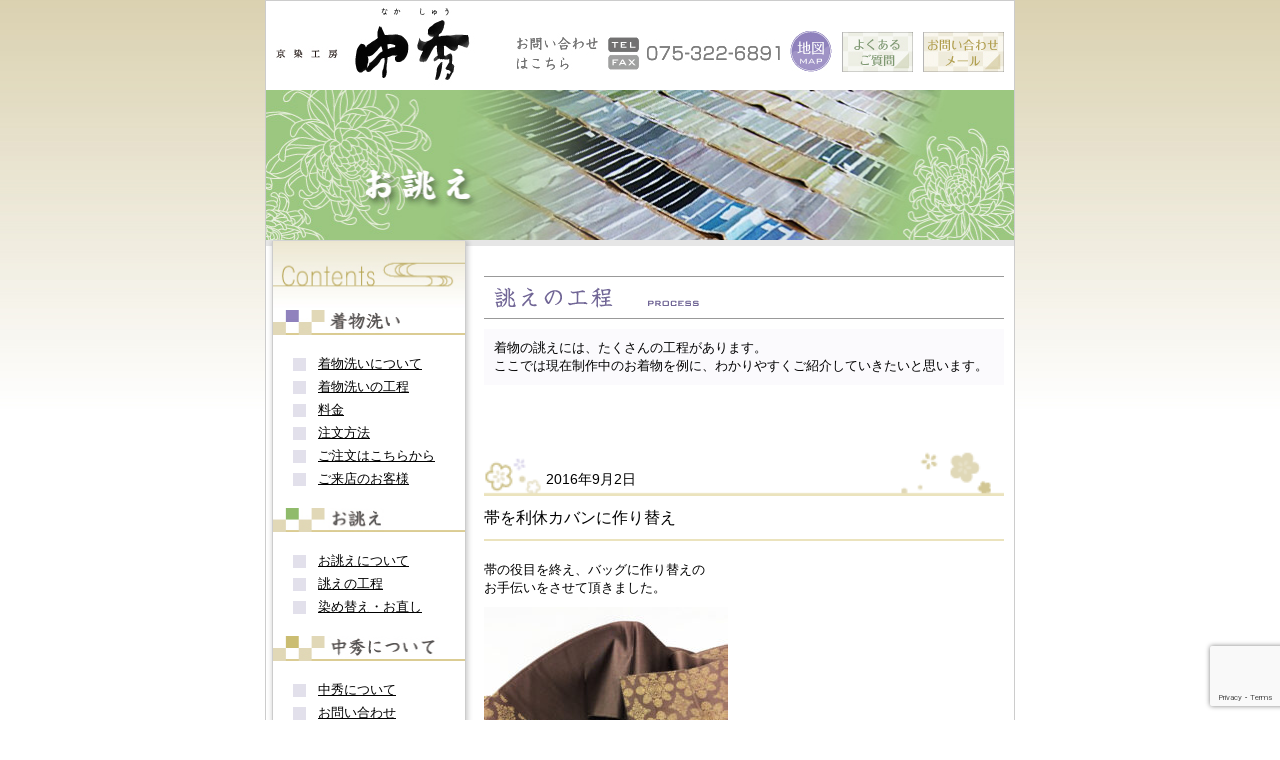

--- FILE ---
content_type: text/html; charset=UTF-8
request_url: https://nakashu.jp/%E5%B8%AF%E3%82%92%E5%88%A9%E4%BC%91%E3%82%AB%E3%83%90%E3%83%B3%E3%81%AB%E4%BD%9C%E3%82%8A%E6%9B%BF%E3%81%88/
body_size: 9334
content:
<!DOCTYPE html>
<html lang="ja">
<head>
<!-- Global site tag (gtag.js) - Google Analytics -->
<script async src="https://www.googletagmanager.com/gtag/js?id=UA-260534-15"></script>
<script>
  window.dataLayer = window.dataLayer || [];
  function gtag(){dataLayer.push(arguments);}
  gtag('js', new Date());

  gtag('config', 'UA-260534-15');
</script>
<meta charset="UTF-8">
<meta name="viewport" content="width=device-width, initial-scale=1, maximum-scale=1">
<meta name="format-detection" content="telephone=no">
<meta name="keywords" content="着物,クリーニング,料金,丸洗い,汗抜き,シミ抜き,京都,中秀">
<meta name="description" content="帯を利休カバンに作り替え | 京染工房 中秀中秀は、着物づくりのプロによる安心の技術であなたの大切なお着物をよみがえらせます。">
<title>帯を利休カバンに作り替え | 京染工房 中秀京染工房 中秀</title>
<link rel="apple-touch-icon" href="https://nakashu.jp/wp-content/themes/nakashu_themes/images/apple-touch-icon.png">
<link href="https://nakashu.jp/wp-content/themes/nakashu_themes/images/favicon.ico" rel="shortcut icon">
<script src="https://ajax.googleapis.com/ajax/libs/jquery/2.1.4/jquery.min.js"></script>
<script src="https://nakashu.jp/wp-content/themes/nakashu_themes/js/smoothScroll.js"></script>
<script src="https://nakashu.jp/wp-content/themes/nakashu_themes/slidebars/slidebars.min.js"></script>
<link rel="stylesheet" href="https://nakashu.jp/wp-content/themes/nakashu_themes/slidebars/slidebars.css">
<link href="https://nakashu.jp/wp-content/themes/nakashu_themes/style.css" rel="stylesheet">
<script>
//■page topボタン
$(function(){
var topBtn=$('#pageTop');
topBtn.hide();
//◇ボタンの表示設定
$(window).scroll(function(){
  if($(this).scrollTop()>80){
    //---- 画面を80pxスクロールしたら、ボタンを表示する
    topBtn.fadeIn();
  }else{
    //---- 画面が80pxより上なら、ボタンを表示しない
    topBtn.fadeOut();
  } 
});
// ◇ボタンをクリックしたら、スクロールして上に戻る
topBtn.click(function(){
  $('body,html').animate({
  scrollTop: 0},500);
  return false;
});
});
</script>

		<!-- All in One SEO 4.9.3 - aioseo.com -->
	<meta name="description" content="帯の役目を終え、バッグに作り替えの お手伝いをさせて頂きました。 仕立を解いて水洗して帯地をスッキリさせ 生地" />
	<meta name="robots" content="max-image-preview:large" />
	<meta name="author" content="info@nakashu.jp"/>
	<link rel="canonical" href="https://nakashu.jp/%e5%b8%af%e3%82%92%e5%88%a9%e4%bc%91%e3%82%ab%e3%83%90%e3%83%b3%e3%81%ab%e4%bd%9c%e3%82%8a%e6%9b%bf%e3%81%88/" />
	<meta name="generator" content="All in One SEO (AIOSEO) 4.9.3" />

		<!-- Global site tag (gtag.js) - Google Analytics -->
<script async src="https://www.googletagmanager.com/gtag/js?id=UA-260534-15"></script>
<script>
 window.dataLayer = window.dataLayer || [];
 function gtag(){dataLayer.push(arguments);}
 gtag('js', new Date());

 gtag('config', 'UA-260534-15');
</script>
		<meta property="og:locale" content="ja_JP" />
		<meta property="og:site_name" content="京染工房 中秀 | 中秀は、着物づくりのプロによる安心の技術であなたの大切なお着物をよみがえらせます。" />
		<meta property="og:type" content="article" />
		<meta property="og:title" content="帯を利休カバンに作り替え | 京染工房 中秀" />
		<meta property="og:description" content="帯の役目を終え、バッグに作り替えの お手伝いをさせて頂きました。 仕立を解いて水洗して帯地をスッキリさせ 生地" />
		<meta property="og:url" content="https://nakashu.jp/%e5%b8%af%e3%82%92%e5%88%a9%e4%bc%91%e3%82%ab%e3%83%90%e3%83%b3%e3%81%ab%e4%bd%9c%e3%82%8a%e6%9b%bf%e3%81%88/" />
		<meta property="article:published_time" content="2016-09-02T10:58:43+00:00" />
		<meta property="article:modified_time" content="2021-07-29T11:00:05+00:00" />
		<meta name="twitter:card" content="summary" />
		<meta name="twitter:title" content="帯を利休カバンに作り替え | 京染工房 中秀" />
		<meta name="twitter:description" content="帯の役目を終え、バッグに作り替えの お手伝いをさせて頂きました。 仕立を解いて水洗して帯地をスッキリさせ 生地" />
		<script type="application/ld+json" class="aioseo-schema">
			{"@context":"https:\/\/schema.org","@graph":[{"@type":"BlogPosting","@id":"https:\/\/nakashu.jp\/%e5%b8%af%e3%82%92%e5%88%a9%e4%bc%91%e3%82%ab%e3%83%90%e3%83%b3%e3%81%ab%e4%bd%9c%e3%82%8a%e6%9b%bf%e3%81%88\/#blogposting","name":"\u5e2f\u3092\u5229\u4f11\u30ab\u30d0\u30f3\u306b\u4f5c\u308a\u66ff\u3048 | \u4eac\u67d3\u5de5\u623f \u4e2d\u79c0","headline":"\u5e2f\u3092\u5229\u4f11\u30ab\u30d0\u30f3\u306b\u4f5c\u308a\u66ff\u3048","author":{"@id":"https:\/\/nakashu.jp\/author\/infonakashu-jp\/#author"},"publisher":{"@id":"https:\/\/nakashu.jp\/#organization"},"image":{"@type":"ImageObject","url":"https:\/\/nakashu.jp\/wp-content\/uploads\/2021\/07\/IMG_0082-thumb-555.jpg","@id":"https:\/\/nakashu.jp\/%e5%b8%af%e3%82%92%e5%88%a9%e4%bc%91%e3%82%ab%e3%83%90%e3%83%b3%e3%81%ab%e4%bd%9c%e3%82%8a%e6%9b%bf%e3%81%88\/#articleImage"},"datePublished":"2016-09-02T19:58:43+09:00","dateModified":"2021-07-29T20:00:05+09:00","inLanguage":"ja","commentCount":1,"mainEntityOfPage":{"@id":"https:\/\/nakashu.jp\/%e5%b8%af%e3%82%92%e5%88%a9%e4%bc%91%e3%82%ab%e3%83%90%e3%83%b3%e3%81%ab%e4%bd%9c%e3%82%8a%e6%9b%bf%e3%81%88\/#webpage"},"isPartOf":{"@id":"https:\/\/nakashu.jp\/%e5%b8%af%e3%82%92%e5%88%a9%e4%bc%91%e3%82%ab%e3%83%90%e3%83%b3%e3%81%ab%e4%bd%9c%e3%82%8a%e6%9b%bf%e3%81%88\/#webpage"},"articleSection":"\u8a82\u3048\u306e\u5de5\u7a0b"},{"@type":"BreadcrumbList","@id":"https:\/\/nakashu.jp\/%e5%b8%af%e3%82%92%e5%88%a9%e4%bc%91%e3%82%ab%e3%83%90%e3%83%b3%e3%81%ab%e4%bd%9c%e3%82%8a%e6%9b%bf%e3%81%88\/#breadcrumblist","itemListElement":[{"@type":"ListItem","@id":"https:\/\/nakashu.jp#listItem","position":1,"name":"\u30db\u30fc\u30e0","item":"https:\/\/nakashu.jp","nextItem":{"@type":"ListItem","@id":"https:\/\/nakashu.jp\/category\/customization\/#listItem","name":"\u8a82\u3048\u306e\u5de5\u7a0b"}},{"@type":"ListItem","@id":"https:\/\/nakashu.jp\/category\/customization\/#listItem","position":2,"name":"\u8a82\u3048\u306e\u5de5\u7a0b","item":"https:\/\/nakashu.jp\/category\/customization\/","nextItem":{"@type":"ListItem","@id":"https:\/\/nakashu.jp\/%e5%b8%af%e3%82%92%e5%88%a9%e4%bc%91%e3%82%ab%e3%83%90%e3%83%b3%e3%81%ab%e4%bd%9c%e3%82%8a%e6%9b%bf%e3%81%88\/#listItem","name":"\u5e2f\u3092\u5229\u4f11\u30ab\u30d0\u30f3\u306b\u4f5c\u308a\u66ff\u3048"},"previousItem":{"@type":"ListItem","@id":"https:\/\/nakashu.jp#listItem","name":"\u30db\u30fc\u30e0"}},{"@type":"ListItem","@id":"https:\/\/nakashu.jp\/%e5%b8%af%e3%82%92%e5%88%a9%e4%bc%91%e3%82%ab%e3%83%90%e3%83%b3%e3%81%ab%e4%bd%9c%e3%82%8a%e6%9b%bf%e3%81%88\/#listItem","position":3,"name":"\u5e2f\u3092\u5229\u4f11\u30ab\u30d0\u30f3\u306b\u4f5c\u308a\u66ff\u3048","previousItem":{"@type":"ListItem","@id":"https:\/\/nakashu.jp\/category\/customization\/#listItem","name":"\u8a82\u3048\u306e\u5de5\u7a0b"}}]},{"@type":"Organization","@id":"https:\/\/nakashu.jp\/#organization","name":"\u4eac\u67d3\u5de5\u623f\u3000\u4e2d\u79c0","description":"\u4e2d\u79c0\u306f\u3001\u7740\u7269\u3065\u304f\u308a\u306e\u30d7\u30ed\u306b\u3088\u308b\u5b89\u5fc3\u306e\u6280\u8853\u3067\u3042\u306a\u305f\u306e\u5927\u5207\u306a\u304a\u7740\u7269\u3092\u3088\u307f\u304c\u3048\u3089\u305b\u307e\u3059\u3002","url":"https:\/\/nakashu.jp\/"},{"@type":"Person","@id":"https:\/\/nakashu.jp\/author\/infonakashu-jp\/#author","url":"https:\/\/nakashu.jp\/author\/infonakashu-jp\/","name":"info@nakashu.jp","image":{"@type":"ImageObject","@id":"https:\/\/nakashu.jp\/%e5%b8%af%e3%82%92%e5%88%a9%e4%bc%91%e3%82%ab%e3%83%90%e3%83%b3%e3%81%ab%e4%bd%9c%e3%82%8a%e6%9b%bf%e3%81%88\/#authorImage","url":"https:\/\/secure.gravatar.com\/avatar\/a5a43929127e530f151ee8af2b305249410be9f0d5641f2cdc1f1f0eb9986fd1?s=96&d=mm&r=g","width":96,"height":96,"caption":"info@nakashu.jp"}},{"@type":"WebPage","@id":"https:\/\/nakashu.jp\/%e5%b8%af%e3%82%92%e5%88%a9%e4%bc%91%e3%82%ab%e3%83%90%e3%83%b3%e3%81%ab%e4%bd%9c%e3%82%8a%e6%9b%bf%e3%81%88\/#webpage","url":"https:\/\/nakashu.jp\/%e5%b8%af%e3%82%92%e5%88%a9%e4%bc%91%e3%82%ab%e3%83%90%e3%83%b3%e3%81%ab%e4%bd%9c%e3%82%8a%e6%9b%bf%e3%81%88\/","name":"\u5e2f\u3092\u5229\u4f11\u30ab\u30d0\u30f3\u306b\u4f5c\u308a\u66ff\u3048 | \u4eac\u67d3\u5de5\u623f \u4e2d\u79c0","description":"\u5e2f\u306e\u5f79\u76ee\u3092\u7d42\u3048\u3001\u30d0\u30c3\u30b0\u306b\u4f5c\u308a\u66ff\u3048\u306e \u304a\u624b\u4f1d\u3044\u3092\u3055\u305b\u3066\u9802\u304d\u307e\u3057\u305f\u3002 \u4ed5\u7acb\u3092\u89e3\u3044\u3066\u6c34\u6d17\u3057\u3066\u5e2f\u5730\u3092\u30b9\u30c3\u30ad\u30ea\u3055\u305b \u751f\u5730","inLanguage":"ja","isPartOf":{"@id":"https:\/\/nakashu.jp\/#website"},"breadcrumb":{"@id":"https:\/\/nakashu.jp\/%e5%b8%af%e3%82%92%e5%88%a9%e4%bc%91%e3%82%ab%e3%83%90%e3%83%b3%e3%81%ab%e4%bd%9c%e3%82%8a%e6%9b%bf%e3%81%88\/#breadcrumblist"},"author":{"@id":"https:\/\/nakashu.jp\/author\/infonakashu-jp\/#author"},"creator":{"@id":"https:\/\/nakashu.jp\/author\/infonakashu-jp\/#author"},"datePublished":"2016-09-02T19:58:43+09:00","dateModified":"2021-07-29T20:00:05+09:00"},{"@type":"WebSite","@id":"https:\/\/nakashu.jp\/#website","url":"https:\/\/nakashu.jp\/","name":"\u4eac\u67d3\u5de5\u623f \u4e2d\u79c0","description":"\u4e2d\u79c0\u306f\u3001\u7740\u7269\u3065\u304f\u308a\u306e\u30d7\u30ed\u306b\u3088\u308b\u5b89\u5fc3\u306e\u6280\u8853\u3067\u3042\u306a\u305f\u306e\u5927\u5207\u306a\u304a\u7740\u7269\u3092\u3088\u307f\u304c\u3048\u3089\u305b\u307e\u3059\u3002","inLanguage":"ja","publisher":{"@id":"https:\/\/nakashu.jp\/#organization"}}]}
		</script>
		<!-- All in One SEO -->

<link rel="alternate" type="application/rss+xml" title="京染工房 中秀 &raquo; 帯を利休カバンに作り替え のコメントのフィード" href="https://nakashu.jp/%e5%b8%af%e3%82%92%e5%88%a9%e4%bc%91%e3%82%ab%e3%83%90%e3%83%b3%e3%81%ab%e4%bd%9c%e3%82%8a%e6%9b%bf%e3%81%88/feed/" />
<link rel="alternate" title="oEmbed (JSON)" type="application/json+oembed" href="https://nakashu.jp/wp-json/oembed/1.0/embed?url=https%3A%2F%2Fnakashu.jp%2F%25e5%25b8%25af%25e3%2582%2592%25e5%2588%25a9%25e4%25bc%2591%25e3%2582%25ab%25e3%2583%2590%25e3%2583%25b3%25e3%2581%25ab%25e4%25bd%259c%25e3%2582%258a%25e6%259b%25bf%25e3%2581%2588%2F" />
<link rel="alternate" title="oEmbed (XML)" type="text/xml+oembed" href="https://nakashu.jp/wp-json/oembed/1.0/embed?url=https%3A%2F%2Fnakashu.jp%2F%25e5%25b8%25af%25e3%2582%2592%25e5%2588%25a9%25e4%25bc%2591%25e3%2582%25ab%25e3%2583%2590%25e3%2583%25b3%25e3%2581%25ab%25e4%25bd%259c%25e3%2582%258a%25e6%259b%25bf%25e3%2581%2588%2F&#038;format=xml" />
		<!-- This site uses the Google Analytics by MonsterInsights plugin v9.2.4 - Using Analytics tracking - https://www.monsterinsights.com/ -->
		<!-- Note: MonsterInsights is not currently configured on this site. The site owner needs to authenticate with Google Analytics in the MonsterInsights settings panel. -->
					<!-- No tracking code set -->
				<!-- / Google Analytics by MonsterInsights -->
		<style id='wp-img-auto-sizes-contain-inline-css' type='text/css'>
img:is([sizes=auto i],[sizes^="auto," i]){contain-intrinsic-size:3000px 1500px}
/*# sourceURL=wp-img-auto-sizes-contain-inline-css */
</style>
<style id='wp-block-library-inline-css' type='text/css'>
:root{--wp-block-synced-color:#7a00df;--wp-block-synced-color--rgb:122,0,223;--wp-bound-block-color:var(--wp-block-synced-color);--wp-editor-canvas-background:#ddd;--wp-admin-theme-color:#007cba;--wp-admin-theme-color--rgb:0,124,186;--wp-admin-theme-color-darker-10:#006ba1;--wp-admin-theme-color-darker-10--rgb:0,107,160.5;--wp-admin-theme-color-darker-20:#005a87;--wp-admin-theme-color-darker-20--rgb:0,90,135;--wp-admin-border-width-focus:2px}@media (min-resolution:192dpi){:root{--wp-admin-border-width-focus:1.5px}}.wp-element-button{cursor:pointer}:root .has-very-light-gray-background-color{background-color:#eee}:root .has-very-dark-gray-background-color{background-color:#313131}:root .has-very-light-gray-color{color:#eee}:root .has-very-dark-gray-color{color:#313131}:root .has-vivid-green-cyan-to-vivid-cyan-blue-gradient-background{background:linear-gradient(135deg,#00d084,#0693e3)}:root .has-purple-crush-gradient-background{background:linear-gradient(135deg,#34e2e4,#4721fb 50%,#ab1dfe)}:root .has-hazy-dawn-gradient-background{background:linear-gradient(135deg,#faaca8,#dad0ec)}:root .has-subdued-olive-gradient-background{background:linear-gradient(135deg,#fafae1,#67a671)}:root .has-atomic-cream-gradient-background{background:linear-gradient(135deg,#fdd79a,#004a59)}:root .has-nightshade-gradient-background{background:linear-gradient(135deg,#330968,#31cdcf)}:root .has-midnight-gradient-background{background:linear-gradient(135deg,#020381,#2874fc)}:root{--wp--preset--font-size--normal:16px;--wp--preset--font-size--huge:42px}.has-regular-font-size{font-size:1em}.has-larger-font-size{font-size:2.625em}.has-normal-font-size{font-size:var(--wp--preset--font-size--normal)}.has-huge-font-size{font-size:var(--wp--preset--font-size--huge)}.has-text-align-center{text-align:center}.has-text-align-left{text-align:left}.has-text-align-right{text-align:right}.has-fit-text{white-space:nowrap!important}#end-resizable-editor-section{display:none}.aligncenter{clear:both}.items-justified-left{justify-content:flex-start}.items-justified-center{justify-content:center}.items-justified-right{justify-content:flex-end}.items-justified-space-between{justify-content:space-between}.screen-reader-text{border:0;clip-path:inset(50%);height:1px;margin:-1px;overflow:hidden;padding:0;position:absolute;width:1px;word-wrap:normal!important}.screen-reader-text:focus{background-color:#ddd;clip-path:none;color:#444;display:block;font-size:1em;height:auto;left:5px;line-height:normal;padding:15px 23px 14px;text-decoration:none;top:5px;width:auto;z-index:100000}html :where(.has-border-color){border-style:solid}html :where([style*=border-top-color]){border-top-style:solid}html :where([style*=border-right-color]){border-right-style:solid}html :where([style*=border-bottom-color]){border-bottom-style:solid}html :where([style*=border-left-color]){border-left-style:solid}html :where([style*=border-width]){border-style:solid}html :where([style*=border-top-width]){border-top-style:solid}html :where([style*=border-right-width]){border-right-style:solid}html :where([style*=border-bottom-width]){border-bottom-style:solid}html :where([style*=border-left-width]){border-left-style:solid}html :where(img[class*=wp-image-]){height:auto;max-width:100%}:where(figure){margin:0 0 1em}html :where(.is-position-sticky){--wp-admin--admin-bar--position-offset:var(--wp-admin--admin-bar--height,0px)}@media screen and (max-width:600px){html :where(.is-position-sticky){--wp-admin--admin-bar--position-offset:0px}}

/*# sourceURL=wp-block-library-inline-css */
</style><style id='global-styles-inline-css' type='text/css'>
:root{--wp--preset--aspect-ratio--square: 1;--wp--preset--aspect-ratio--4-3: 4/3;--wp--preset--aspect-ratio--3-4: 3/4;--wp--preset--aspect-ratio--3-2: 3/2;--wp--preset--aspect-ratio--2-3: 2/3;--wp--preset--aspect-ratio--16-9: 16/9;--wp--preset--aspect-ratio--9-16: 9/16;--wp--preset--color--black: #000000;--wp--preset--color--cyan-bluish-gray: #abb8c3;--wp--preset--color--white: #ffffff;--wp--preset--color--pale-pink: #f78da7;--wp--preset--color--vivid-red: #cf2e2e;--wp--preset--color--luminous-vivid-orange: #ff6900;--wp--preset--color--luminous-vivid-amber: #fcb900;--wp--preset--color--light-green-cyan: #7bdcb5;--wp--preset--color--vivid-green-cyan: #00d084;--wp--preset--color--pale-cyan-blue: #8ed1fc;--wp--preset--color--vivid-cyan-blue: #0693e3;--wp--preset--color--vivid-purple: #9b51e0;--wp--preset--gradient--vivid-cyan-blue-to-vivid-purple: linear-gradient(135deg,rgb(6,147,227) 0%,rgb(155,81,224) 100%);--wp--preset--gradient--light-green-cyan-to-vivid-green-cyan: linear-gradient(135deg,rgb(122,220,180) 0%,rgb(0,208,130) 100%);--wp--preset--gradient--luminous-vivid-amber-to-luminous-vivid-orange: linear-gradient(135deg,rgb(252,185,0) 0%,rgb(255,105,0) 100%);--wp--preset--gradient--luminous-vivid-orange-to-vivid-red: linear-gradient(135deg,rgb(255,105,0) 0%,rgb(207,46,46) 100%);--wp--preset--gradient--very-light-gray-to-cyan-bluish-gray: linear-gradient(135deg,rgb(238,238,238) 0%,rgb(169,184,195) 100%);--wp--preset--gradient--cool-to-warm-spectrum: linear-gradient(135deg,rgb(74,234,220) 0%,rgb(151,120,209) 20%,rgb(207,42,186) 40%,rgb(238,44,130) 60%,rgb(251,105,98) 80%,rgb(254,248,76) 100%);--wp--preset--gradient--blush-light-purple: linear-gradient(135deg,rgb(255,206,236) 0%,rgb(152,150,240) 100%);--wp--preset--gradient--blush-bordeaux: linear-gradient(135deg,rgb(254,205,165) 0%,rgb(254,45,45) 50%,rgb(107,0,62) 100%);--wp--preset--gradient--luminous-dusk: linear-gradient(135deg,rgb(255,203,112) 0%,rgb(199,81,192) 50%,rgb(65,88,208) 100%);--wp--preset--gradient--pale-ocean: linear-gradient(135deg,rgb(255,245,203) 0%,rgb(182,227,212) 50%,rgb(51,167,181) 100%);--wp--preset--gradient--electric-grass: linear-gradient(135deg,rgb(202,248,128) 0%,rgb(113,206,126) 100%);--wp--preset--gradient--midnight: linear-gradient(135deg,rgb(2,3,129) 0%,rgb(40,116,252) 100%);--wp--preset--font-size--small: 13px;--wp--preset--font-size--medium: 20px;--wp--preset--font-size--large: 36px;--wp--preset--font-size--x-large: 42px;--wp--preset--spacing--20: 0.44rem;--wp--preset--spacing--30: 0.67rem;--wp--preset--spacing--40: 1rem;--wp--preset--spacing--50: 1.5rem;--wp--preset--spacing--60: 2.25rem;--wp--preset--spacing--70: 3.38rem;--wp--preset--spacing--80: 5.06rem;--wp--preset--shadow--natural: 6px 6px 9px rgba(0, 0, 0, 0.2);--wp--preset--shadow--deep: 12px 12px 50px rgba(0, 0, 0, 0.4);--wp--preset--shadow--sharp: 6px 6px 0px rgba(0, 0, 0, 0.2);--wp--preset--shadow--outlined: 6px 6px 0px -3px rgb(255, 255, 255), 6px 6px rgb(0, 0, 0);--wp--preset--shadow--crisp: 6px 6px 0px rgb(0, 0, 0);}:where(.is-layout-flex){gap: 0.5em;}:where(.is-layout-grid){gap: 0.5em;}body .is-layout-flex{display: flex;}.is-layout-flex{flex-wrap: wrap;align-items: center;}.is-layout-flex > :is(*, div){margin: 0;}body .is-layout-grid{display: grid;}.is-layout-grid > :is(*, div){margin: 0;}:where(.wp-block-columns.is-layout-flex){gap: 2em;}:where(.wp-block-columns.is-layout-grid){gap: 2em;}:where(.wp-block-post-template.is-layout-flex){gap: 1.25em;}:where(.wp-block-post-template.is-layout-grid){gap: 1.25em;}.has-black-color{color: var(--wp--preset--color--black) !important;}.has-cyan-bluish-gray-color{color: var(--wp--preset--color--cyan-bluish-gray) !important;}.has-white-color{color: var(--wp--preset--color--white) !important;}.has-pale-pink-color{color: var(--wp--preset--color--pale-pink) !important;}.has-vivid-red-color{color: var(--wp--preset--color--vivid-red) !important;}.has-luminous-vivid-orange-color{color: var(--wp--preset--color--luminous-vivid-orange) !important;}.has-luminous-vivid-amber-color{color: var(--wp--preset--color--luminous-vivid-amber) !important;}.has-light-green-cyan-color{color: var(--wp--preset--color--light-green-cyan) !important;}.has-vivid-green-cyan-color{color: var(--wp--preset--color--vivid-green-cyan) !important;}.has-pale-cyan-blue-color{color: var(--wp--preset--color--pale-cyan-blue) !important;}.has-vivid-cyan-blue-color{color: var(--wp--preset--color--vivid-cyan-blue) !important;}.has-vivid-purple-color{color: var(--wp--preset--color--vivid-purple) !important;}.has-black-background-color{background-color: var(--wp--preset--color--black) !important;}.has-cyan-bluish-gray-background-color{background-color: var(--wp--preset--color--cyan-bluish-gray) !important;}.has-white-background-color{background-color: var(--wp--preset--color--white) !important;}.has-pale-pink-background-color{background-color: var(--wp--preset--color--pale-pink) !important;}.has-vivid-red-background-color{background-color: var(--wp--preset--color--vivid-red) !important;}.has-luminous-vivid-orange-background-color{background-color: var(--wp--preset--color--luminous-vivid-orange) !important;}.has-luminous-vivid-amber-background-color{background-color: var(--wp--preset--color--luminous-vivid-amber) !important;}.has-light-green-cyan-background-color{background-color: var(--wp--preset--color--light-green-cyan) !important;}.has-vivid-green-cyan-background-color{background-color: var(--wp--preset--color--vivid-green-cyan) !important;}.has-pale-cyan-blue-background-color{background-color: var(--wp--preset--color--pale-cyan-blue) !important;}.has-vivid-cyan-blue-background-color{background-color: var(--wp--preset--color--vivid-cyan-blue) !important;}.has-vivid-purple-background-color{background-color: var(--wp--preset--color--vivid-purple) !important;}.has-black-border-color{border-color: var(--wp--preset--color--black) !important;}.has-cyan-bluish-gray-border-color{border-color: var(--wp--preset--color--cyan-bluish-gray) !important;}.has-white-border-color{border-color: var(--wp--preset--color--white) !important;}.has-pale-pink-border-color{border-color: var(--wp--preset--color--pale-pink) !important;}.has-vivid-red-border-color{border-color: var(--wp--preset--color--vivid-red) !important;}.has-luminous-vivid-orange-border-color{border-color: var(--wp--preset--color--luminous-vivid-orange) !important;}.has-luminous-vivid-amber-border-color{border-color: var(--wp--preset--color--luminous-vivid-amber) !important;}.has-light-green-cyan-border-color{border-color: var(--wp--preset--color--light-green-cyan) !important;}.has-vivid-green-cyan-border-color{border-color: var(--wp--preset--color--vivid-green-cyan) !important;}.has-pale-cyan-blue-border-color{border-color: var(--wp--preset--color--pale-cyan-blue) !important;}.has-vivid-cyan-blue-border-color{border-color: var(--wp--preset--color--vivid-cyan-blue) !important;}.has-vivid-purple-border-color{border-color: var(--wp--preset--color--vivid-purple) !important;}.has-vivid-cyan-blue-to-vivid-purple-gradient-background{background: var(--wp--preset--gradient--vivid-cyan-blue-to-vivid-purple) !important;}.has-light-green-cyan-to-vivid-green-cyan-gradient-background{background: var(--wp--preset--gradient--light-green-cyan-to-vivid-green-cyan) !important;}.has-luminous-vivid-amber-to-luminous-vivid-orange-gradient-background{background: var(--wp--preset--gradient--luminous-vivid-amber-to-luminous-vivid-orange) !important;}.has-luminous-vivid-orange-to-vivid-red-gradient-background{background: var(--wp--preset--gradient--luminous-vivid-orange-to-vivid-red) !important;}.has-very-light-gray-to-cyan-bluish-gray-gradient-background{background: var(--wp--preset--gradient--very-light-gray-to-cyan-bluish-gray) !important;}.has-cool-to-warm-spectrum-gradient-background{background: var(--wp--preset--gradient--cool-to-warm-spectrum) !important;}.has-blush-light-purple-gradient-background{background: var(--wp--preset--gradient--blush-light-purple) !important;}.has-blush-bordeaux-gradient-background{background: var(--wp--preset--gradient--blush-bordeaux) !important;}.has-luminous-dusk-gradient-background{background: var(--wp--preset--gradient--luminous-dusk) !important;}.has-pale-ocean-gradient-background{background: var(--wp--preset--gradient--pale-ocean) !important;}.has-electric-grass-gradient-background{background: var(--wp--preset--gradient--electric-grass) !important;}.has-midnight-gradient-background{background: var(--wp--preset--gradient--midnight) !important;}.has-small-font-size{font-size: var(--wp--preset--font-size--small) !important;}.has-medium-font-size{font-size: var(--wp--preset--font-size--medium) !important;}.has-large-font-size{font-size: var(--wp--preset--font-size--large) !important;}.has-x-large-font-size{font-size: var(--wp--preset--font-size--x-large) !important;}
/*# sourceURL=global-styles-inline-css */
</style>

<style id='classic-theme-styles-inline-css' type='text/css'>
/*! This file is auto-generated */
.wp-block-button__link{color:#fff;background-color:#32373c;border-radius:9999px;box-shadow:none;text-decoration:none;padding:calc(.667em + 2px) calc(1.333em + 2px);font-size:1.125em}.wp-block-file__button{background:#32373c;color:#fff;text-decoration:none}
/*# sourceURL=/wp-includes/css/classic-themes.min.css */
</style>
<link rel='stylesheet' id='contact-form-7-css' href='https://nakashu.jp/wp-content/plugins/contact-form-7/includes/css/styles.css?ver=6.1.4' type='text/css' media='all' />
<link rel='stylesheet' id='wp-pagenavi-css' href='https://nakashu.jp/wp-content/plugins/wp-pagenavi/pagenavi-css.css?ver=2.70' type='text/css' media='all' />
<link rel="https://api.w.org/" href="https://nakashu.jp/wp-json/" /><link rel="alternate" title="JSON" type="application/json" href="https://nakashu.jp/wp-json/wp/v2/posts/422" /><link rel="EditURI" type="application/rsd+xml" title="RSD" href="https://nakashu.jp/xmlrpc.php?rsd" />
<meta name="generator" content="WordPress 6.9" />
<link rel='shortlink' href='https://nakashu.jp/?p=422' />
</head>


<body data-rsssl=1>
  <div class="wrap">

    <header class="clearfix">
      <a href="https://nakashu.jp" class="logo">
        <img src="https://nakashu.jp/wp-content/themes/nakashu_themes/images/cmn/rogo.jpg" alt="京染工房 中秀">
      </a>

      <div class="btn_area clearfix tblt_pc">
        <ul class="clearfix">
          <li>
            <img src="https://nakashu.jp/wp-content/themes/nakashu_themes/images/cmn/txt01.jpg" alt="お問い合わせはこちら">
          </li>
          <li>
            <a href="tel:075-322-6891">
              <img src="https://nakashu.jp/wp-content/themes/nakashu_themes/images/cmn/txt02.jpg" alt="075-322-6891">
            </a>
          </li>
          <li>
            <a href="https://nakashu.jp/access">
              <img src="https://nakashu.jp/wp-content/themes/nakashu_themes/images/cmn/btn01.jpg" alt="地図">
            </a>
          </li>
          <li>
            <a href="https://nakashu.jp/faq">
              <img src="https://nakashu.jp/wp-content/themes/nakashu_themes/images/cmn/btn02.jpg" alt="よくあるご質問">
            </a>
          </li>
          <li>
            <a href="https://nakashu.jp/contact">
              <img src="https://nakashu.jp/wp-content/themes/nakashu_themes/images/cmn/btn03.jpg" alt="お問い合わせメール">
            </a>
          </li>
        </ul>
      </div>

      <a href="#" class="toggle_drawer sb-toggle-right">
        <img src="https://nakashu.jp/wp-content/themes/nakashu_themes/images/cmn/menu.png" alt="menu">
      </a>
    </header>


    <div class="main_image">
      <h1>
        <img src="https://nakashu.jp/wp-content/themes/nakashu_themes/images/single/top_image.jpg" alt="誂えの工程">
      </h1>
    </div><!-- /main_image -->


    <div class="lr clearfix">
      <div class="l tblt_pc">
        <nav>
          <img src="https://nakashu.jp/wp-content/themes/nakashu_themes/images/cmn/menu01.jpg" alt="Contents">
          <div class="box">
            <img src="https://nakashu.jp/wp-content/themes/nakashu_themes/images/cmn/menu02.jpg" alt="着物洗い">
            <a href="https://nakashu.jp/wash" class="mt20">着物洗いについて</a>
            <a href="https://nakashu.jp/process">着物洗いの工程</a>
            <a href="https://nakashu.jp/fee">料金</a>
            <a href="https://nakashu.jp/method">注文方法</a>
            <a href="https://nakashu.jp/order">ご注文はこちらから</a>
            <a href="https://nakashu.jp/access">ご来店のお客様</a>
          </div>
          <div class="box">
            <img src="https://nakashu.jp/wp-content/themes/nakashu_themes/images/cmn/menu03.jpg" alt="お誂え">
            <a href="https://nakashu.jp/customize" class="mt20">お誂えについて</a>
            <a href="https://nakashu.jp/category/customization">誂えの工程</a>
            <a href="https://nakashu.jp/repair">染め替え・お直し</a>
          </div>
          <div class="box">
            <img src="https://nakashu.jp/wp-content/themes/nakashu_themes/images/cmn/menu04.jpg" alt="中秀について">
            <a href="https://nakashu.jp/about" class="mt20">中秀について</a>
            <a href="https://nakashu.jp/contact">お問い合わせ</a>
            <a href="https://nakashu.jp/faq">よくあるご質問</a>
          </div>
        </nav>
        <a href="https://nakashu.jp/dictionary" class="btn01">
          <img src="https://nakashu.jp/wp-content/themes/nakashu_themes/images/cmn/menu05.jpg" alt="着物あれこれ辞典">
        </a>
      </div><!-- /l -->
      <div class="r">        <div class="kasou_content">
          <h2 class="title01"><img src="https://nakashu.jp/wp-content/themes/nakashu_themes/images/customization/process.gif" alt="誂えの工程"></h2>

          <section class="customization01">
            <p>着物の誂えには、たくさんの工程があります。</p>
            <p>ここでは現在制作中のお着物を例に、わかりやすくご紹介していきたいと思います。</p>
          </section><!-- /customization01 -->

          <section class="customization02">
                        <div class="print">
              <div class="day">
                <p>2016年9月2日</p>
                <img src="https://nakashu.jp/wp-content/themes/nakashu_themes/images/customization/title.gif" alt="">
              </div>
              <h3 class="title02">帯を利休カバンに作り替え</h3>
              <div class="txt">
                <p>帯の役目を終え、バッグに作り替えの<br />
お手伝いをさせて頂きました。</p>
<p><img fetchpriority="high" decoding="async" width="244" height="300" class="alignnone size-medium wp-image-423" src="https://nakashu.jp/wp-content/uploads/2021/07/IMG_0082-thumb-330x404-555-244x300.jpg" alt="" /></p>
<p>仕立を解いて水洗して帯地をスッキリさせ<br />
生地本来の絹の艶が戻り<br />
綺麗な箇所を使って仕立しました。</p>
<p><img decoding="async" width="199" height="273" class="alignnone size-full wp-image-424" src="https://nakashu.jp/wp-content/uploads/2021/07/IMG_0121-thumb-200x273-557.jpg" alt="" /></p>
<p><img decoding="async" width="199" height="258" class="alignnone size-full wp-image-425" src="https://nakashu.jp/wp-content/uploads/2021/07/IMG_0122-thumb-200x258-559.jpg" alt="" /></p>
<p>素敵な帯地をバッグ全面に使用し<br />
持ち手は帯裏生地を使い全体をまとめました。</p>
<p>汚れ防止加工も付けました。</p>
<p>写真をクリックすると拡大でご覧いただけます。</p>
              </div>
            </div>
                      </section><!-- /customization02 -->
        </div><!-- /kasou_content -->
      </div><!-- /r -->
    </div><!-- /lr -->


    <footer>
      <div class="link_area">
        <a href="https://nakashu.jp">トップ</a> | 
        <a href="https://nakashu.jp/wash">着物洗い</a> | 
        <a href="https://nakashu.jp/customize">お誂え</a> | <br class="sp_only">
        <a href="https://nakashu.jp/about">中秀について</a> | 
        <a href="https://nakashu.jp/dictionary">着物あれこれ辞典</a>
      </div>
      <div class="copy">
        <p>&copy;2021 NAKASHU.</p>
      </div>
    </footer>
  </div><!-- /wrap -->


<div class="sb-slidebar sb-right sb-style-overlay">
  <a class="sb-close"><img src="https://nakashu.jp/wp-content/themes/nakashu_themes/images/cmn/menu_close.png" alt="menu_close"></a>
  <div class="accbox">
    <a href="https://nakashu.jp">トップ</a>
    <input type="checkbox" id="label1" class="cssacc" />
    <label for="label1">着物洗い</label>
    <div class="accshow">
      <a href="https://nakashu.jp/wash">着物洗いについて</a>
      <a href="https://nakashu.jp/process">着物洗いの工程</a>
      <a href="https://nakashu.jp/fee">料金</a>
      <a href="https://nakashu.jp/method">注文方法</a>
      <a href="https://nakashu.jp/order">ご注文はこちらから</a>
      <a href="https://nakashu.jp/access">ご来店のお客様</a>
    </div>
    <input type="checkbox" id="label2" class="cssacc" />
    <label for="label2">お誂え</label>
    <div class="accshow">
      <a href="https://nakashu.jp/customize">お誂えについて</a>
      <a href="https://nakashu.jp/category/customization">誂えの工程</a>
      <a href="https://nakashu.jp/repair">染め替え・お直し</a>
    </div>
    <input type="checkbox" id="label3" class="cssacc" />
    <label for="label3">中秀について</label>
    <div class="accshow">
      <a href="https://nakashu.jp/about">中秀について</a>
      <a href="https://nakashu.jp/contact">お問い合わせ</a>
      <a href="https://nakashu.jp/faq">よくあるご質問</a>
    </div>
    <a href="https://nakashu.jp/dictionary">着物あれこれ辞典</a>
  </div><!--//.accbox-->
</div><!-- end.sb-slidebar -->


<div id="pageTop">
  <a href="#">
    <img src="https://nakashu.jp/wp-content/themes/nakashu_themes/images/cmn/page_top.jpg" alt="ページトップへ">
  </a>
</div>


<script type="speculationrules">
{"prefetch":[{"source":"document","where":{"and":[{"href_matches":"/*"},{"not":{"href_matches":["/wp-*.php","/wp-admin/*","/wp-content/uploads/*","/wp-content/*","/wp-content/plugins/*","/wp-content/themes/nakashu_themes/*","/*\\?(.+)"]}},{"not":{"selector_matches":"a[rel~=\"nofollow\"]"}},{"not":{"selector_matches":".no-prefetch, .no-prefetch a"}}]},"eagerness":"conservative"}]}
</script>
<script type="text/javascript" src="https://nakashu.jp/wp-includes/js/dist/hooks.min.js?ver=dd5603f07f9220ed27f1" id="wp-hooks-js"></script>
<script type="text/javascript" src="https://nakashu.jp/wp-includes/js/dist/i18n.min.js?ver=c26c3dc7bed366793375" id="wp-i18n-js"></script>
<script type="text/javascript" id="wp-i18n-js-after">
/* <![CDATA[ */
wp.i18n.setLocaleData( { 'text direction\u0004ltr': [ 'ltr' ] } );
//# sourceURL=wp-i18n-js-after
/* ]]> */
</script>
<script type="text/javascript" src="https://nakashu.jp/wp-content/plugins/contact-form-7/includes/swv/js/index.js?ver=6.1.4" id="swv-js"></script>
<script type="text/javascript" id="contact-form-7-js-translations">
/* <![CDATA[ */
( function( domain, translations ) {
	var localeData = translations.locale_data[ domain ] || translations.locale_data.messages;
	localeData[""].domain = domain;
	wp.i18n.setLocaleData( localeData, domain );
} )( "contact-form-7", {"translation-revision-date":"2025-11-30 08:12:23+0000","generator":"GlotPress\/4.0.3","domain":"messages","locale_data":{"messages":{"":{"domain":"messages","plural-forms":"nplurals=1; plural=0;","lang":"ja_JP"},"This contact form is placed in the wrong place.":["\u3053\u306e\u30b3\u30f3\u30bf\u30af\u30c8\u30d5\u30a9\u30fc\u30e0\u306f\u9593\u9055\u3063\u305f\u4f4d\u7f6e\u306b\u7f6e\u304b\u308c\u3066\u3044\u307e\u3059\u3002"],"Error:":["\u30a8\u30e9\u30fc:"]}},"comment":{"reference":"includes\/js\/index.js"}} );
//# sourceURL=contact-form-7-js-translations
/* ]]> */
</script>
<script type="text/javascript" id="contact-form-7-js-before">
/* <![CDATA[ */
var wpcf7 = {
    "api": {
        "root": "https:\/\/nakashu.jp\/wp-json\/",
        "namespace": "contact-form-7\/v1"
    }
};
//# sourceURL=contact-form-7-js-before
/* ]]> */
</script>
<script type="text/javascript" src="https://nakashu.jp/wp-content/plugins/contact-form-7/includes/js/index.js?ver=6.1.4" id="contact-form-7-js"></script>
<script type="text/javascript" src="https://www.google.com/recaptcha/api.js?render=6LfLog0cAAAAAFmLIItAG8uD6zNkIfrF9VhYk6yi&amp;ver=3.0" id="google-recaptcha-js"></script>
<script type="text/javascript" src="https://nakashu.jp/wp-includes/js/dist/vendor/wp-polyfill.min.js?ver=3.15.0" id="wp-polyfill-js"></script>
<script type="text/javascript" id="wpcf7-recaptcha-js-before">
/* <![CDATA[ */
var wpcf7_recaptcha = {
    "sitekey": "6LfLog0cAAAAAFmLIItAG8uD6zNkIfrF9VhYk6yi",
    "actions": {
        "homepage": "homepage",
        "contactform": "contactform"
    }
};
//# sourceURL=wpcf7-recaptcha-js-before
/* ]]> */
</script>
<script type="text/javascript" src="https://nakashu.jp/wp-content/plugins/contact-form-7/modules/recaptcha/index.js?ver=6.1.4" id="wpcf7-recaptcha-js"></script>
</body>
</html>

--- FILE ---
content_type: text/html; charset=utf-8
request_url: https://www.google.com/recaptcha/api2/anchor?ar=1&k=6LfLog0cAAAAAFmLIItAG8uD6zNkIfrF9VhYk6yi&co=aHR0cHM6Ly9uYWthc2h1LmpwOjQ0Mw..&hl=en&v=PoyoqOPhxBO7pBk68S4YbpHZ&size=invisible&anchor-ms=20000&execute-ms=30000&cb=i0e820mqbxep
body_size: 48626
content:
<!DOCTYPE HTML><html dir="ltr" lang="en"><head><meta http-equiv="Content-Type" content="text/html; charset=UTF-8">
<meta http-equiv="X-UA-Compatible" content="IE=edge">
<title>reCAPTCHA</title>
<style type="text/css">
/* cyrillic-ext */
@font-face {
  font-family: 'Roboto';
  font-style: normal;
  font-weight: 400;
  font-stretch: 100%;
  src: url(//fonts.gstatic.com/s/roboto/v48/KFO7CnqEu92Fr1ME7kSn66aGLdTylUAMa3GUBHMdazTgWw.woff2) format('woff2');
  unicode-range: U+0460-052F, U+1C80-1C8A, U+20B4, U+2DE0-2DFF, U+A640-A69F, U+FE2E-FE2F;
}
/* cyrillic */
@font-face {
  font-family: 'Roboto';
  font-style: normal;
  font-weight: 400;
  font-stretch: 100%;
  src: url(//fonts.gstatic.com/s/roboto/v48/KFO7CnqEu92Fr1ME7kSn66aGLdTylUAMa3iUBHMdazTgWw.woff2) format('woff2');
  unicode-range: U+0301, U+0400-045F, U+0490-0491, U+04B0-04B1, U+2116;
}
/* greek-ext */
@font-face {
  font-family: 'Roboto';
  font-style: normal;
  font-weight: 400;
  font-stretch: 100%;
  src: url(//fonts.gstatic.com/s/roboto/v48/KFO7CnqEu92Fr1ME7kSn66aGLdTylUAMa3CUBHMdazTgWw.woff2) format('woff2');
  unicode-range: U+1F00-1FFF;
}
/* greek */
@font-face {
  font-family: 'Roboto';
  font-style: normal;
  font-weight: 400;
  font-stretch: 100%;
  src: url(//fonts.gstatic.com/s/roboto/v48/KFO7CnqEu92Fr1ME7kSn66aGLdTylUAMa3-UBHMdazTgWw.woff2) format('woff2');
  unicode-range: U+0370-0377, U+037A-037F, U+0384-038A, U+038C, U+038E-03A1, U+03A3-03FF;
}
/* math */
@font-face {
  font-family: 'Roboto';
  font-style: normal;
  font-weight: 400;
  font-stretch: 100%;
  src: url(//fonts.gstatic.com/s/roboto/v48/KFO7CnqEu92Fr1ME7kSn66aGLdTylUAMawCUBHMdazTgWw.woff2) format('woff2');
  unicode-range: U+0302-0303, U+0305, U+0307-0308, U+0310, U+0312, U+0315, U+031A, U+0326-0327, U+032C, U+032F-0330, U+0332-0333, U+0338, U+033A, U+0346, U+034D, U+0391-03A1, U+03A3-03A9, U+03B1-03C9, U+03D1, U+03D5-03D6, U+03F0-03F1, U+03F4-03F5, U+2016-2017, U+2034-2038, U+203C, U+2040, U+2043, U+2047, U+2050, U+2057, U+205F, U+2070-2071, U+2074-208E, U+2090-209C, U+20D0-20DC, U+20E1, U+20E5-20EF, U+2100-2112, U+2114-2115, U+2117-2121, U+2123-214F, U+2190, U+2192, U+2194-21AE, U+21B0-21E5, U+21F1-21F2, U+21F4-2211, U+2213-2214, U+2216-22FF, U+2308-230B, U+2310, U+2319, U+231C-2321, U+2336-237A, U+237C, U+2395, U+239B-23B7, U+23D0, U+23DC-23E1, U+2474-2475, U+25AF, U+25B3, U+25B7, U+25BD, U+25C1, U+25CA, U+25CC, U+25FB, U+266D-266F, U+27C0-27FF, U+2900-2AFF, U+2B0E-2B11, U+2B30-2B4C, U+2BFE, U+3030, U+FF5B, U+FF5D, U+1D400-1D7FF, U+1EE00-1EEFF;
}
/* symbols */
@font-face {
  font-family: 'Roboto';
  font-style: normal;
  font-weight: 400;
  font-stretch: 100%;
  src: url(//fonts.gstatic.com/s/roboto/v48/KFO7CnqEu92Fr1ME7kSn66aGLdTylUAMaxKUBHMdazTgWw.woff2) format('woff2');
  unicode-range: U+0001-000C, U+000E-001F, U+007F-009F, U+20DD-20E0, U+20E2-20E4, U+2150-218F, U+2190, U+2192, U+2194-2199, U+21AF, U+21E6-21F0, U+21F3, U+2218-2219, U+2299, U+22C4-22C6, U+2300-243F, U+2440-244A, U+2460-24FF, U+25A0-27BF, U+2800-28FF, U+2921-2922, U+2981, U+29BF, U+29EB, U+2B00-2BFF, U+4DC0-4DFF, U+FFF9-FFFB, U+10140-1018E, U+10190-1019C, U+101A0, U+101D0-101FD, U+102E0-102FB, U+10E60-10E7E, U+1D2C0-1D2D3, U+1D2E0-1D37F, U+1F000-1F0FF, U+1F100-1F1AD, U+1F1E6-1F1FF, U+1F30D-1F30F, U+1F315, U+1F31C, U+1F31E, U+1F320-1F32C, U+1F336, U+1F378, U+1F37D, U+1F382, U+1F393-1F39F, U+1F3A7-1F3A8, U+1F3AC-1F3AF, U+1F3C2, U+1F3C4-1F3C6, U+1F3CA-1F3CE, U+1F3D4-1F3E0, U+1F3ED, U+1F3F1-1F3F3, U+1F3F5-1F3F7, U+1F408, U+1F415, U+1F41F, U+1F426, U+1F43F, U+1F441-1F442, U+1F444, U+1F446-1F449, U+1F44C-1F44E, U+1F453, U+1F46A, U+1F47D, U+1F4A3, U+1F4B0, U+1F4B3, U+1F4B9, U+1F4BB, U+1F4BF, U+1F4C8-1F4CB, U+1F4D6, U+1F4DA, U+1F4DF, U+1F4E3-1F4E6, U+1F4EA-1F4ED, U+1F4F7, U+1F4F9-1F4FB, U+1F4FD-1F4FE, U+1F503, U+1F507-1F50B, U+1F50D, U+1F512-1F513, U+1F53E-1F54A, U+1F54F-1F5FA, U+1F610, U+1F650-1F67F, U+1F687, U+1F68D, U+1F691, U+1F694, U+1F698, U+1F6AD, U+1F6B2, U+1F6B9-1F6BA, U+1F6BC, U+1F6C6-1F6CF, U+1F6D3-1F6D7, U+1F6E0-1F6EA, U+1F6F0-1F6F3, U+1F6F7-1F6FC, U+1F700-1F7FF, U+1F800-1F80B, U+1F810-1F847, U+1F850-1F859, U+1F860-1F887, U+1F890-1F8AD, U+1F8B0-1F8BB, U+1F8C0-1F8C1, U+1F900-1F90B, U+1F93B, U+1F946, U+1F984, U+1F996, U+1F9E9, U+1FA00-1FA6F, U+1FA70-1FA7C, U+1FA80-1FA89, U+1FA8F-1FAC6, U+1FACE-1FADC, U+1FADF-1FAE9, U+1FAF0-1FAF8, U+1FB00-1FBFF;
}
/* vietnamese */
@font-face {
  font-family: 'Roboto';
  font-style: normal;
  font-weight: 400;
  font-stretch: 100%;
  src: url(//fonts.gstatic.com/s/roboto/v48/KFO7CnqEu92Fr1ME7kSn66aGLdTylUAMa3OUBHMdazTgWw.woff2) format('woff2');
  unicode-range: U+0102-0103, U+0110-0111, U+0128-0129, U+0168-0169, U+01A0-01A1, U+01AF-01B0, U+0300-0301, U+0303-0304, U+0308-0309, U+0323, U+0329, U+1EA0-1EF9, U+20AB;
}
/* latin-ext */
@font-face {
  font-family: 'Roboto';
  font-style: normal;
  font-weight: 400;
  font-stretch: 100%;
  src: url(//fonts.gstatic.com/s/roboto/v48/KFO7CnqEu92Fr1ME7kSn66aGLdTylUAMa3KUBHMdazTgWw.woff2) format('woff2');
  unicode-range: U+0100-02BA, U+02BD-02C5, U+02C7-02CC, U+02CE-02D7, U+02DD-02FF, U+0304, U+0308, U+0329, U+1D00-1DBF, U+1E00-1E9F, U+1EF2-1EFF, U+2020, U+20A0-20AB, U+20AD-20C0, U+2113, U+2C60-2C7F, U+A720-A7FF;
}
/* latin */
@font-face {
  font-family: 'Roboto';
  font-style: normal;
  font-weight: 400;
  font-stretch: 100%;
  src: url(//fonts.gstatic.com/s/roboto/v48/KFO7CnqEu92Fr1ME7kSn66aGLdTylUAMa3yUBHMdazQ.woff2) format('woff2');
  unicode-range: U+0000-00FF, U+0131, U+0152-0153, U+02BB-02BC, U+02C6, U+02DA, U+02DC, U+0304, U+0308, U+0329, U+2000-206F, U+20AC, U+2122, U+2191, U+2193, U+2212, U+2215, U+FEFF, U+FFFD;
}
/* cyrillic-ext */
@font-face {
  font-family: 'Roboto';
  font-style: normal;
  font-weight: 500;
  font-stretch: 100%;
  src: url(//fonts.gstatic.com/s/roboto/v48/KFO7CnqEu92Fr1ME7kSn66aGLdTylUAMa3GUBHMdazTgWw.woff2) format('woff2');
  unicode-range: U+0460-052F, U+1C80-1C8A, U+20B4, U+2DE0-2DFF, U+A640-A69F, U+FE2E-FE2F;
}
/* cyrillic */
@font-face {
  font-family: 'Roboto';
  font-style: normal;
  font-weight: 500;
  font-stretch: 100%;
  src: url(//fonts.gstatic.com/s/roboto/v48/KFO7CnqEu92Fr1ME7kSn66aGLdTylUAMa3iUBHMdazTgWw.woff2) format('woff2');
  unicode-range: U+0301, U+0400-045F, U+0490-0491, U+04B0-04B1, U+2116;
}
/* greek-ext */
@font-face {
  font-family: 'Roboto';
  font-style: normal;
  font-weight: 500;
  font-stretch: 100%;
  src: url(//fonts.gstatic.com/s/roboto/v48/KFO7CnqEu92Fr1ME7kSn66aGLdTylUAMa3CUBHMdazTgWw.woff2) format('woff2');
  unicode-range: U+1F00-1FFF;
}
/* greek */
@font-face {
  font-family: 'Roboto';
  font-style: normal;
  font-weight: 500;
  font-stretch: 100%;
  src: url(//fonts.gstatic.com/s/roboto/v48/KFO7CnqEu92Fr1ME7kSn66aGLdTylUAMa3-UBHMdazTgWw.woff2) format('woff2');
  unicode-range: U+0370-0377, U+037A-037F, U+0384-038A, U+038C, U+038E-03A1, U+03A3-03FF;
}
/* math */
@font-face {
  font-family: 'Roboto';
  font-style: normal;
  font-weight: 500;
  font-stretch: 100%;
  src: url(//fonts.gstatic.com/s/roboto/v48/KFO7CnqEu92Fr1ME7kSn66aGLdTylUAMawCUBHMdazTgWw.woff2) format('woff2');
  unicode-range: U+0302-0303, U+0305, U+0307-0308, U+0310, U+0312, U+0315, U+031A, U+0326-0327, U+032C, U+032F-0330, U+0332-0333, U+0338, U+033A, U+0346, U+034D, U+0391-03A1, U+03A3-03A9, U+03B1-03C9, U+03D1, U+03D5-03D6, U+03F0-03F1, U+03F4-03F5, U+2016-2017, U+2034-2038, U+203C, U+2040, U+2043, U+2047, U+2050, U+2057, U+205F, U+2070-2071, U+2074-208E, U+2090-209C, U+20D0-20DC, U+20E1, U+20E5-20EF, U+2100-2112, U+2114-2115, U+2117-2121, U+2123-214F, U+2190, U+2192, U+2194-21AE, U+21B0-21E5, U+21F1-21F2, U+21F4-2211, U+2213-2214, U+2216-22FF, U+2308-230B, U+2310, U+2319, U+231C-2321, U+2336-237A, U+237C, U+2395, U+239B-23B7, U+23D0, U+23DC-23E1, U+2474-2475, U+25AF, U+25B3, U+25B7, U+25BD, U+25C1, U+25CA, U+25CC, U+25FB, U+266D-266F, U+27C0-27FF, U+2900-2AFF, U+2B0E-2B11, U+2B30-2B4C, U+2BFE, U+3030, U+FF5B, U+FF5D, U+1D400-1D7FF, U+1EE00-1EEFF;
}
/* symbols */
@font-face {
  font-family: 'Roboto';
  font-style: normal;
  font-weight: 500;
  font-stretch: 100%;
  src: url(//fonts.gstatic.com/s/roboto/v48/KFO7CnqEu92Fr1ME7kSn66aGLdTylUAMaxKUBHMdazTgWw.woff2) format('woff2');
  unicode-range: U+0001-000C, U+000E-001F, U+007F-009F, U+20DD-20E0, U+20E2-20E4, U+2150-218F, U+2190, U+2192, U+2194-2199, U+21AF, U+21E6-21F0, U+21F3, U+2218-2219, U+2299, U+22C4-22C6, U+2300-243F, U+2440-244A, U+2460-24FF, U+25A0-27BF, U+2800-28FF, U+2921-2922, U+2981, U+29BF, U+29EB, U+2B00-2BFF, U+4DC0-4DFF, U+FFF9-FFFB, U+10140-1018E, U+10190-1019C, U+101A0, U+101D0-101FD, U+102E0-102FB, U+10E60-10E7E, U+1D2C0-1D2D3, U+1D2E0-1D37F, U+1F000-1F0FF, U+1F100-1F1AD, U+1F1E6-1F1FF, U+1F30D-1F30F, U+1F315, U+1F31C, U+1F31E, U+1F320-1F32C, U+1F336, U+1F378, U+1F37D, U+1F382, U+1F393-1F39F, U+1F3A7-1F3A8, U+1F3AC-1F3AF, U+1F3C2, U+1F3C4-1F3C6, U+1F3CA-1F3CE, U+1F3D4-1F3E0, U+1F3ED, U+1F3F1-1F3F3, U+1F3F5-1F3F7, U+1F408, U+1F415, U+1F41F, U+1F426, U+1F43F, U+1F441-1F442, U+1F444, U+1F446-1F449, U+1F44C-1F44E, U+1F453, U+1F46A, U+1F47D, U+1F4A3, U+1F4B0, U+1F4B3, U+1F4B9, U+1F4BB, U+1F4BF, U+1F4C8-1F4CB, U+1F4D6, U+1F4DA, U+1F4DF, U+1F4E3-1F4E6, U+1F4EA-1F4ED, U+1F4F7, U+1F4F9-1F4FB, U+1F4FD-1F4FE, U+1F503, U+1F507-1F50B, U+1F50D, U+1F512-1F513, U+1F53E-1F54A, U+1F54F-1F5FA, U+1F610, U+1F650-1F67F, U+1F687, U+1F68D, U+1F691, U+1F694, U+1F698, U+1F6AD, U+1F6B2, U+1F6B9-1F6BA, U+1F6BC, U+1F6C6-1F6CF, U+1F6D3-1F6D7, U+1F6E0-1F6EA, U+1F6F0-1F6F3, U+1F6F7-1F6FC, U+1F700-1F7FF, U+1F800-1F80B, U+1F810-1F847, U+1F850-1F859, U+1F860-1F887, U+1F890-1F8AD, U+1F8B0-1F8BB, U+1F8C0-1F8C1, U+1F900-1F90B, U+1F93B, U+1F946, U+1F984, U+1F996, U+1F9E9, U+1FA00-1FA6F, U+1FA70-1FA7C, U+1FA80-1FA89, U+1FA8F-1FAC6, U+1FACE-1FADC, U+1FADF-1FAE9, U+1FAF0-1FAF8, U+1FB00-1FBFF;
}
/* vietnamese */
@font-face {
  font-family: 'Roboto';
  font-style: normal;
  font-weight: 500;
  font-stretch: 100%;
  src: url(//fonts.gstatic.com/s/roboto/v48/KFO7CnqEu92Fr1ME7kSn66aGLdTylUAMa3OUBHMdazTgWw.woff2) format('woff2');
  unicode-range: U+0102-0103, U+0110-0111, U+0128-0129, U+0168-0169, U+01A0-01A1, U+01AF-01B0, U+0300-0301, U+0303-0304, U+0308-0309, U+0323, U+0329, U+1EA0-1EF9, U+20AB;
}
/* latin-ext */
@font-face {
  font-family: 'Roboto';
  font-style: normal;
  font-weight: 500;
  font-stretch: 100%;
  src: url(//fonts.gstatic.com/s/roboto/v48/KFO7CnqEu92Fr1ME7kSn66aGLdTylUAMa3KUBHMdazTgWw.woff2) format('woff2');
  unicode-range: U+0100-02BA, U+02BD-02C5, U+02C7-02CC, U+02CE-02D7, U+02DD-02FF, U+0304, U+0308, U+0329, U+1D00-1DBF, U+1E00-1E9F, U+1EF2-1EFF, U+2020, U+20A0-20AB, U+20AD-20C0, U+2113, U+2C60-2C7F, U+A720-A7FF;
}
/* latin */
@font-face {
  font-family: 'Roboto';
  font-style: normal;
  font-weight: 500;
  font-stretch: 100%;
  src: url(//fonts.gstatic.com/s/roboto/v48/KFO7CnqEu92Fr1ME7kSn66aGLdTylUAMa3yUBHMdazQ.woff2) format('woff2');
  unicode-range: U+0000-00FF, U+0131, U+0152-0153, U+02BB-02BC, U+02C6, U+02DA, U+02DC, U+0304, U+0308, U+0329, U+2000-206F, U+20AC, U+2122, U+2191, U+2193, U+2212, U+2215, U+FEFF, U+FFFD;
}
/* cyrillic-ext */
@font-face {
  font-family: 'Roboto';
  font-style: normal;
  font-weight: 900;
  font-stretch: 100%;
  src: url(//fonts.gstatic.com/s/roboto/v48/KFO7CnqEu92Fr1ME7kSn66aGLdTylUAMa3GUBHMdazTgWw.woff2) format('woff2');
  unicode-range: U+0460-052F, U+1C80-1C8A, U+20B4, U+2DE0-2DFF, U+A640-A69F, U+FE2E-FE2F;
}
/* cyrillic */
@font-face {
  font-family: 'Roboto';
  font-style: normal;
  font-weight: 900;
  font-stretch: 100%;
  src: url(//fonts.gstatic.com/s/roboto/v48/KFO7CnqEu92Fr1ME7kSn66aGLdTylUAMa3iUBHMdazTgWw.woff2) format('woff2');
  unicode-range: U+0301, U+0400-045F, U+0490-0491, U+04B0-04B1, U+2116;
}
/* greek-ext */
@font-face {
  font-family: 'Roboto';
  font-style: normal;
  font-weight: 900;
  font-stretch: 100%;
  src: url(//fonts.gstatic.com/s/roboto/v48/KFO7CnqEu92Fr1ME7kSn66aGLdTylUAMa3CUBHMdazTgWw.woff2) format('woff2');
  unicode-range: U+1F00-1FFF;
}
/* greek */
@font-face {
  font-family: 'Roboto';
  font-style: normal;
  font-weight: 900;
  font-stretch: 100%;
  src: url(//fonts.gstatic.com/s/roboto/v48/KFO7CnqEu92Fr1ME7kSn66aGLdTylUAMa3-UBHMdazTgWw.woff2) format('woff2');
  unicode-range: U+0370-0377, U+037A-037F, U+0384-038A, U+038C, U+038E-03A1, U+03A3-03FF;
}
/* math */
@font-face {
  font-family: 'Roboto';
  font-style: normal;
  font-weight: 900;
  font-stretch: 100%;
  src: url(//fonts.gstatic.com/s/roboto/v48/KFO7CnqEu92Fr1ME7kSn66aGLdTylUAMawCUBHMdazTgWw.woff2) format('woff2');
  unicode-range: U+0302-0303, U+0305, U+0307-0308, U+0310, U+0312, U+0315, U+031A, U+0326-0327, U+032C, U+032F-0330, U+0332-0333, U+0338, U+033A, U+0346, U+034D, U+0391-03A1, U+03A3-03A9, U+03B1-03C9, U+03D1, U+03D5-03D6, U+03F0-03F1, U+03F4-03F5, U+2016-2017, U+2034-2038, U+203C, U+2040, U+2043, U+2047, U+2050, U+2057, U+205F, U+2070-2071, U+2074-208E, U+2090-209C, U+20D0-20DC, U+20E1, U+20E5-20EF, U+2100-2112, U+2114-2115, U+2117-2121, U+2123-214F, U+2190, U+2192, U+2194-21AE, U+21B0-21E5, U+21F1-21F2, U+21F4-2211, U+2213-2214, U+2216-22FF, U+2308-230B, U+2310, U+2319, U+231C-2321, U+2336-237A, U+237C, U+2395, U+239B-23B7, U+23D0, U+23DC-23E1, U+2474-2475, U+25AF, U+25B3, U+25B7, U+25BD, U+25C1, U+25CA, U+25CC, U+25FB, U+266D-266F, U+27C0-27FF, U+2900-2AFF, U+2B0E-2B11, U+2B30-2B4C, U+2BFE, U+3030, U+FF5B, U+FF5D, U+1D400-1D7FF, U+1EE00-1EEFF;
}
/* symbols */
@font-face {
  font-family: 'Roboto';
  font-style: normal;
  font-weight: 900;
  font-stretch: 100%;
  src: url(//fonts.gstatic.com/s/roboto/v48/KFO7CnqEu92Fr1ME7kSn66aGLdTylUAMaxKUBHMdazTgWw.woff2) format('woff2');
  unicode-range: U+0001-000C, U+000E-001F, U+007F-009F, U+20DD-20E0, U+20E2-20E4, U+2150-218F, U+2190, U+2192, U+2194-2199, U+21AF, U+21E6-21F0, U+21F3, U+2218-2219, U+2299, U+22C4-22C6, U+2300-243F, U+2440-244A, U+2460-24FF, U+25A0-27BF, U+2800-28FF, U+2921-2922, U+2981, U+29BF, U+29EB, U+2B00-2BFF, U+4DC0-4DFF, U+FFF9-FFFB, U+10140-1018E, U+10190-1019C, U+101A0, U+101D0-101FD, U+102E0-102FB, U+10E60-10E7E, U+1D2C0-1D2D3, U+1D2E0-1D37F, U+1F000-1F0FF, U+1F100-1F1AD, U+1F1E6-1F1FF, U+1F30D-1F30F, U+1F315, U+1F31C, U+1F31E, U+1F320-1F32C, U+1F336, U+1F378, U+1F37D, U+1F382, U+1F393-1F39F, U+1F3A7-1F3A8, U+1F3AC-1F3AF, U+1F3C2, U+1F3C4-1F3C6, U+1F3CA-1F3CE, U+1F3D4-1F3E0, U+1F3ED, U+1F3F1-1F3F3, U+1F3F5-1F3F7, U+1F408, U+1F415, U+1F41F, U+1F426, U+1F43F, U+1F441-1F442, U+1F444, U+1F446-1F449, U+1F44C-1F44E, U+1F453, U+1F46A, U+1F47D, U+1F4A3, U+1F4B0, U+1F4B3, U+1F4B9, U+1F4BB, U+1F4BF, U+1F4C8-1F4CB, U+1F4D6, U+1F4DA, U+1F4DF, U+1F4E3-1F4E6, U+1F4EA-1F4ED, U+1F4F7, U+1F4F9-1F4FB, U+1F4FD-1F4FE, U+1F503, U+1F507-1F50B, U+1F50D, U+1F512-1F513, U+1F53E-1F54A, U+1F54F-1F5FA, U+1F610, U+1F650-1F67F, U+1F687, U+1F68D, U+1F691, U+1F694, U+1F698, U+1F6AD, U+1F6B2, U+1F6B9-1F6BA, U+1F6BC, U+1F6C6-1F6CF, U+1F6D3-1F6D7, U+1F6E0-1F6EA, U+1F6F0-1F6F3, U+1F6F7-1F6FC, U+1F700-1F7FF, U+1F800-1F80B, U+1F810-1F847, U+1F850-1F859, U+1F860-1F887, U+1F890-1F8AD, U+1F8B0-1F8BB, U+1F8C0-1F8C1, U+1F900-1F90B, U+1F93B, U+1F946, U+1F984, U+1F996, U+1F9E9, U+1FA00-1FA6F, U+1FA70-1FA7C, U+1FA80-1FA89, U+1FA8F-1FAC6, U+1FACE-1FADC, U+1FADF-1FAE9, U+1FAF0-1FAF8, U+1FB00-1FBFF;
}
/* vietnamese */
@font-face {
  font-family: 'Roboto';
  font-style: normal;
  font-weight: 900;
  font-stretch: 100%;
  src: url(//fonts.gstatic.com/s/roboto/v48/KFO7CnqEu92Fr1ME7kSn66aGLdTylUAMa3OUBHMdazTgWw.woff2) format('woff2');
  unicode-range: U+0102-0103, U+0110-0111, U+0128-0129, U+0168-0169, U+01A0-01A1, U+01AF-01B0, U+0300-0301, U+0303-0304, U+0308-0309, U+0323, U+0329, U+1EA0-1EF9, U+20AB;
}
/* latin-ext */
@font-face {
  font-family: 'Roboto';
  font-style: normal;
  font-weight: 900;
  font-stretch: 100%;
  src: url(//fonts.gstatic.com/s/roboto/v48/KFO7CnqEu92Fr1ME7kSn66aGLdTylUAMa3KUBHMdazTgWw.woff2) format('woff2');
  unicode-range: U+0100-02BA, U+02BD-02C5, U+02C7-02CC, U+02CE-02D7, U+02DD-02FF, U+0304, U+0308, U+0329, U+1D00-1DBF, U+1E00-1E9F, U+1EF2-1EFF, U+2020, U+20A0-20AB, U+20AD-20C0, U+2113, U+2C60-2C7F, U+A720-A7FF;
}
/* latin */
@font-face {
  font-family: 'Roboto';
  font-style: normal;
  font-weight: 900;
  font-stretch: 100%;
  src: url(//fonts.gstatic.com/s/roboto/v48/KFO7CnqEu92Fr1ME7kSn66aGLdTylUAMa3yUBHMdazQ.woff2) format('woff2');
  unicode-range: U+0000-00FF, U+0131, U+0152-0153, U+02BB-02BC, U+02C6, U+02DA, U+02DC, U+0304, U+0308, U+0329, U+2000-206F, U+20AC, U+2122, U+2191, U+2193, U+2212, U+2215, U+FEFF, U+FFFD;
}

</style>
<link rel="stylesheet" type="text/css" href="https://www.gstatic.com/recaptcha/releases/PoyoqOPhxBO7pBk68S4YbpHZ/styles__ltr.css">
<script nonce="cHBvmmR8unBRs7ZkGGydJQ" type="text/javascript">window['__recaptcha_api'] = 'https://www.google.com/recaptcha/api2/';</script>
<script type="text/javascript" src="https://www.gstatic.com/recaptcha/releases/PoyoqOPhxBO7pBk68S4YbpHZ/recaptcha__en.js" nonce="cHBvmmR8unBRs7ZkGGydJQ">
      
    </script></head>
<body><div id="rc-anchor-alert" class="rc-anchor-alert"></div>
<input type="hidden" id="recaptcha-token" value="[base64]">
<script type="text/javascript" nonce="cHBvmmR8unBRs7ZkGGydJQ">
      recaptcha.anchor.Main.init("[\x22ainput\x22,[\x22bgdata\x22,\x22\x22,\[base64]/[base64]/[base64]/[base64]/[base64]/[base64]/KGcoTywyNTMsTy5PKSxVRyhPLEMpKTpnKE8sMjUzLEMpLE8pKSxsKSksTykpfSxieT1mdW5jdGlvbihDLE8sdSxsKXtmb3IobD0odT1SKEMpLDApO08+MDtPLS0pbD1sPDw4fFooQyk7ZyhDLHUsbCl9LFVHPWZ1bmN0aW9uKEMsTyl7Qy5pLmxlbmd0aD4xMDQ/[base64]/[base64]/[base64]/[base64]/[base64]/[base64]/[base64]\\u003d\x22,\[base64]\\u003d\\u003d\x22,\x22RsKDfUbCiipawoJYw7rCh2RJUiRHw7fCk2AswoBlA8OPBMOeBSgEGyBqwrHCnWB3worCu1fCu1LDq8K2XVTCuk9WOcOPw7F+w6MCHsOxMmEYRsO6R8KYw6xyw4cvNixxa8O1w6rCt8OxL8KlOC/CqsKOMcKMwp3Dk8O1w4YYw7/DhsO2wqpqDCoxwpbDpsOnTX/Dj8O8TcOJwpU0UMOgeVNZRQzDm8K7b8KOwqfCkMOxSm/CgSvDhWnCpxhyX8OALMOBwozDj8O9woVewqp5THhuBsO+wo0RLMOxSwPCp8KEbkLDng0HVGxkNVzCmcKkwpQvNCbCicKCWH7Djg/ClMKOw4N1H8Orwq7Ck8KqVMONFWXDs8KMwpMvwpPCicKdw7HDqkLCkmgDw5kFwrgXw5XCi8KnwpfDocOJecKlLsO8w4hOwqTDvsKjwoVOw6zChyVeMsK/FcOaZW7CjcKmH3PCrsO0w4cTw7hnw4MNHcOTZMKaw5kKw5vCgmHDisKnwqnCosO1Gwkww5IAY8K7asKfecK+dMOqVTfCtxMrwrPDjMOJwpLCjlZoRcKTTUgLWMOVw65OwqZmO0zDhRRTw591w5PCmsKbw6cWA8OpwovCl8O/J2HCocKvw7E4w5xew4o0IMKkw75tw4N/KjnDux7Cj8K/w6Utw7M4w53Cj8KEJcKbXwjDgsOCFsO/CXrCmsKBNBDDtl9OfRPDgzvDu1kiUcOFGcKYwrPDssK0b8K0wro7w5o6UmEowrEhw5DCg8ORYsKLw6gowrY9MMKdwqXCjcOmwrcSHcKxw6Rmwp3CjULCtsO5w6XCocK/[base64]/DjcOAw5DCgMOqW8OlAsKgX8OFUMOSwrp4VMKyezkWwq/DkH7DpsKJS8Ozw5wmdsOfe8O5w7xgw4kkwovCsMK/[base64]/DncK/w7rDq8O6f8OLwpzDk3p1w5d2Q8Knw6dTJy/Cu8OMacO5woEXwrVsbWwVEsOQw7zDrcO0QsKCIsO5w6zCkAIrwrTCo8K8FsK7ETrDp3UCwprDscKTwrvDlcKcw7JAV8KlwoYiCMKIIWhNworDhxMCegMYNjPDrFvDvyN0Zw/[base64]/wqoFwohcAV3Cow7CucO3woMZw6Ihw5DCpxlEw5HCjiLDmcKMw5/CsE/[base64]/CuVtnEMOabcKmamnCoifDvAfDryLDnsO6RMKBwp/[base64]/Dk8KHwpARwpLDkHEGw57DgsKKw6hiM8O1TsOjRn/DiMOGNsKJwok8G3kmecK3w5RmwqxcB8OBC8Kcw5fCjTjCtsKsDsKmVXLDs8O4VsK/[base64]/DtMO3w4TDizYlD1XDjMK+wpk4w7fDkHJCcsOPW8Ocw6pcw7RbZgrDuMOHwq/Dryd2w4DCnF8Vw6DDjU0uwofDh0Z3w45OHAnCm3rDq8KewpLCgsK0wqh5w6DChsOTb2TCpsKQaMKnw4liwqlyw5LCiRAGwqYnwrzDsjNUw5bDh8KqwrxVRn3DhUA/w6DCtGvDq1vCmcOXJcK/fsKRwpDCo8KPwrTClcKCKsKHwpbDtcKqw7Znw6B6ZwIhEGcfcMOxcCrDjsKKesO7w6l5BA50w5N1C8O/OcONZ8Oow4ALwoZ/K8KywptheMKmw7A+w5wvHcO0BMOeHcOwC19xwrrCs0vDpsKBwr/DisKCVsKzS2scBG42bnpwwq0bB2TDjsO3wo0CLwZbw4AvIhjCpMOsw5nCo1vDocOIR8OeL8K1wok8Y8OqcgUrc18BbCvCjw7DnMOzesO4w7LDrMO7exLDvcKQBU3CrcKwbx19GsKIfMKiw7/DmTfCncKSw7vDh8K9wqbDvXxpEjsYwog1dDrDqcK2w6sbwpQiw7gXw6jDnsKDNHw4w6x0wq/[base64]/w4fCn8K4wokmwqsVwo7DkBBGw57DrVlLwr/CtsOtZ8OCwoYnA8Ojwq4Fw71sw6nDiMO/wpRqecOqwrjCmMKDwphawoTCh8Obw6HDrHHCjR0NTxvDhRtpVS8AOsOAfcOgw6kdwoRkwobDlRMCw7QkwpXCgCbCqMKSwrTDncOrAsO1w4R6wrN+Exl8OcOdw7kCwo7DicKLwrPChFzDr8OmNhQwVcKRCj8cQiITfyTDmD89w7rCu2gjRsKsNsOVw4/CsQjCuCgawpg3C8ODLy9WwpJbHWDDuMKCw6JLwpJ9VVvDmXIlNcKjw5ZlDsO/FFTCrsKIwrfDrGDDt8KTwp5Ow5d2XcOfR8K5w6bDl8KpSDLChsOUw4/CusKIFHbCrHPCvW8CwqUZwq/Dm8ONeX3CiW7CmcOlOQnCsMOTwo16E8Ohw4x9w6QEHDE+VsKSGGPCvcO/[base64]/Cjy1gc8KLFMKmcibDjE/[base64]/DmSbDhMOpw5VsDnwhwo8XM8OmasONw6kvwoMKRMK/w7/Cv8KVEsKWwrwzRAXDj3N7NcKwVTLCunYKwqTCqF8ZwqdgBMKSIGjCoD7DtsOnQnbDhHI6w5pYecKICsK/VmUlZH7CkkPCs8OGR1rClGPDpDt5BcO6wo8Fw4XCgsKAEBpkAF8oF8O/w7LCrMOJwoPCtVdvw6dJTV3Cj8OqLX3Dg8OIwocEc8OywrDCjEMCGcKXMG3DmhDChcKWbDhhw41AZzbCqCA8wpbCjz/CjVoEw6N/w6nDpkUmIcOfcMKWwqACwoAzwq08wpzDlcKOw7XCmT7DgsORdgnDqcKRKcKcQHbDhDIBwpUkIcKgw6zCvMONw79pwqV9wo8LYRbDqXzChipQw5bDrcOlNsK+IkZtwogkwq3CuMKGwqXChcKlw7vDg8K+wpl/[base64]/[base64]/Cmw0Xwq/CgMO5W8OywobDhsKIwogYXlHDkBrCvsKywp7DuTMMw6AaUMOywqbCkcKqw4XDk8KWIsOTI8Kbw57Dl8OPw5TChRzDtWE+w5XCulXCglQbw6DCvxd7wpfDhEBawr/Cq2bCu2XDj8KVW8OJFcK7bcKww68qwqrDhFfCq8OWw6Uzw4ciHAgFwpF9EWtvw4oiwp5gw54Yw7DCssOBZ8O6wrLDusKBccK6C34pYMKUJ0nDkkjDlmTCmsKLOsKwCsO9wpYMwrbCl0/CusO2wqjDnsOkb1tvwrE5w7/Ds8K2wqJ9ImkBecKUcwLCscOyfE/DkMK5YsKGe2nChT8FSsK/w6TCug3CoMOMb0VBwo5EwpNDwqFbLnMpwodIwpzDlGFQKcOfRsKqw5gYLBtkGW7CjkA8woLDtj7DmcOQcxrDjsOMF8K/wo/Dg8OdXsOhPcKWMUfCtsOVDC1fwo4LZsKtZcOZwojDthQME3jClgoDw6VowpVDSjgxE8KaXMOZw5kgwr9zw4x8XsOUwpM8w7sxYsKZW8OHwrEiw5PCucKyMgtVExTCn8OQwq/Dm8Orw4rDgMKAwrlgAFHDpMOndsOKw6HCqHNMfMK/w6pVLX/[base64]/Ch3xwwoPDusK9OCMBwqXClz/DuxzCgMOywqDCuUNPwqBXw6fCoMOXPsKcasOUfmZkJTgBLMKZwpJDw6cGalYFT8OWJkIOPEHDuDlzTMOjKwg5N8KpNkXCo1vCrEUWw4BMw7/Ci8Oew5dGwp7Dozs3CR5nwpnCnMO7w6vCgGHClTnClsOMwpFCw7jCuBxQwo7CjirDn8KLwoXDm20SwroUwqBKwqLChALDrTPCjQbDosKJDUjCtMK9wo/CrFAxwpdzOcO2wr0MJ8KIZsO7w5vCssOUGy7DrsOHw7tPw4lhw4XCrHZEfSbCqcOhw67DnDlqUsOqwq/[base64]/[base64]/DsldLwqHCniXDjsKTwoTCncKsJ8KGHCJ2w4XClnsLwqNIwolbPVpGamXDiMOAwoJ0Yih7w6DCvA/DujPCkE5lEnEcbggfw5I3wpTCmsOfw5rCmcOvZcO6w6lFwqkYwp8pwq3Di8OMwrfDssK5A8KRCw0AejV6UsOcw4dnw5sGwow5wqLCpyAmfnZLbMKiP8KUCQ/[base64]/wpTCgsORw7Naw4QaIcKAB1HDsMOOYcOZw5/ChTXCjsOiw60GQMKsSArChMK2fVt+E8Kzw5LChxnDm8OFFFp+wofDj0DCjsO9w73Di8O0JgjDp8OpwpTCsWzCnHIRw6LCtcKHwq8lw58ywo7Cv8K/wpbDrVvCnsK9wrTDjlRZwrVgw7MFw7vDrMOFYsKYw5USDsO5fcKNAz3CrMKXwqgNw4bDjxPCuSkadhHCkxcpwrrDjw8RMTLCkwzCkcOJAsK/wpwTRD7DpcKucEYBw7LCvcOaw73CoMO+WMOKwoROFHjCtcKXQF0kwrDCpmDCiMKxw5TDj3rDhUHCm8KsUEVoaMKPwqg7UFLDnsKlwq04LH/CqMKqZ8KABjMpLcKwVjx9TcKraMKIJg5GbsKQw7rDj8KfGsKuTg8Yw5rDhjoNw5HCuC3DnsOAw6MVFWXCjMKGbcKhOMOhRMKfWCpiw7UUw5bCuwLDqMKSFHrChMKzwo7DlMKaJcK4AmIVOMK4w5jDkyg9SU4uwovDiMOZI8OsEEp8Q8OYwoLDnsKAw7MYwo/DosKBMHDCg0JfJQ4CdMOWwrdKwoPDukLDqcKLB8KAecOqRgohwoddbDlpQk8IwrYDw4fDusKODcK/[base64]/RMKqwr7Dhj86UFtowrvCk8KLw5oFw6YcwrHClWA2w47DhsOpwqkUA0bDhsKzOHxyFE3DlMKfw44ww5YrSsKBEXzDn38kSMO4w6TCjlIiNhkuw63Csj1gwo4gwqTCu2nDhHdOFcKjVnPCrMKlwrkxSz3Dlj/CqDxowp/DucKaW8Oiw6xaw6LCq8KGGWouO8ORw4rCusK/Y8O/[base64]/w7Ffw48YUMOyw5sJwpPClMKDO1XDmMOeCMKJBsKmw4jDh8Oww5fCnRvDlC5PLT/Cjj1YP3zCn8OQw4wrw4TCjsKZw43DpC4awp4oGmbDuAl6wpHDigTDq30gwqPDsAXChR7CqsKbw7MONcO+NcK9w77DjsKWb0Qgw4DDvcOQEBUYWsOyRzHDoBskw6zDoWZ8fMOJwooPGR7Duidvw5fDmsOVwo84wrFKwp3DnMO/wqdoOGvCr1hCw412w7jChMOUbsKrw4TDvcKwLzBUw4QANMKgGAjDm0Z5fX3CksK5WG3DjcKxwrjDrHVQwrDCg8KcwqQ+w63CqcOMw7/[base64]/woHDrcKbIsONwq7DvMOLw5QQV3cAF3oYVlw4w4HDvcKHwrjDlHJxBwohw5PCkDxtDsOQfXc/[base64]/OHFFwrg/CsKKc8Kiw4xfesKxADggRsOXA8KLw4fCnMOHw4YiQsKeOi/CosOQCT3CgMKRwovCrEPCosOeI3hfEcOyw5bDh3MMw6/DtcOBEsOJwoJcMMKJdWvCv8KOw6LCvDvCuiEsw5stWVVMwqbCpg5ow6liw7PCqMKPwrTDq8OUPWMUwqpPwpFwGMKNZmLDgyvClhpcw5PCo8KACMKOT2htwo9qwr7CvjsEbAEuDAZ2wqbCqsKgKcKNwq7CucOGADUpIB9US1/DnQnCn8Owb0bCosOfOsKQVsO5wp4Mw5UUwqzCnBp4AMOAw7J1bMKaw43ChMOzEcOpRzvCrsK/MlbCmMO/A8OLw4jDjRvCnsOgw7bDs27DgCXCnlPDrBcpwo0Kw5ZkVMO8wrkqZQZ8wr/[base64]/[base64]/Ct8OqwoHCuXF3DcOUw5PDusOpGgMzQ0wywpIWW8KjwqfCp0EhwqpnYkpJw4FLwp3CixUGOhR3w5daLcOLBMKbwozDtcKXw6Zyw6zCmBbDssOawr4yGsKcwo5cw5xYCXJWw44IaMKmHx/DtcK9A8OaesKvFcOUI8OQbRDCvMK9H8OVw7kYMhA3wrfCuG7DkBjDrMO3MwDDs3gPwqFUNcK0wrMyw7NbeMO3MsOlKRkYLVI7w4M6w7TDjR/DnXg8w6TChcOSfg8+CMOuwrrCinkfw4wCZsO/w5nChcKMwovCsF3DkkRFeRoKcsK6OcKRXsOmTMKOwpVCw7x6w7sLUcOKw4xOFcODdmkMcMO/wpMTw4vCtxAteRxgw7dBwo/Dsip4wpfDn8OgaCJBMcOpMgjCiizCpMOQc8O0HhfDmUnCgMKGRcKKwqBOwqbCkcKGM27Ch8OzUj5Kwq1qSwHDsFjDkiXDvV7Cv0VAw4MBw5d/[base64]/[base64]/wqpiEsKmw6Jqw4/ClsOzwqVDPcO9wqAbScK1wqDDtMKyw4XCpis1woTCgx4HKMKZAsKUQcKsw6tDwrEhw5giWVnCoMOmO3LCisKKH1Ncw6XDkzIHcynCiMONwrlZwrcoCDdyd8Ovw6/DvUnDu8OvM8KlY8KeAcOZYk3CosOuw5XDlhYnw6DDg8K4wpjDuxBRwqnCh8KDwp9PwohHw6jDp28sJkXCkcOuRsOWwrN4w57DhCjCs1ECw75jw47CsQ7DnSlLBMOONljDsMK9WyPDgAANAcKEwqLDjMK7RsKzOm48w6NdOsKGw4/CmsKywqXCgMKvWBgQwrXCmjF/BcKKwpLCsCwZLQLCmMK8wrsSw7bDpVRcBsK0w6DCoDvDrW5zwozDm8O5woDCvsOtw4drc8OjJHo/[base64]/CosODwqbDsDbCksKPf0U8w4rCoEnCj0vDj1zDm8KKwpgtwrXCu8OowppUZS9uWMKgVXcjw5HCsikpNkZ/XsK3BMO8w43CoTUZwoTDnCpIw5zDmcODwoNTwovCnErCjS3Dq8KDUcOXGMOrw5t4wrpXwozDksObYnx0axPCssKMw4RmwojDsSczw6BoOMKhwr/[base64]/[base64]/DlUvCtg1nw5fClW9tC8Orw6N5wpfDpybCn8KyC8KewovClcOdMsKjw5UzSAzCmsOFMwsCJ3lCTHl0YwfDlMOFVygMw4VCw647Nkk4w4fDgsOjFEx6N8OQHh9NJicLbcK/[base64]/DrsKaw7XCvEhBaFHDuyJ/OFfCvcK4w5sNQcOScmo8w6FSeH0iwpjDlMOrwr/CrSUCw59WYhxFwp0jwp3Dmx56woBaC8KewoPCucO/w7s5w69CC8OEwq/DicKiOsOmw57DmH/DnVLDn8OowpHCgzkUMRJgw5zDjAPDjcKLDmXCgBVIwrzDkTjCpSMww7tUwrjDtsK6wptywqbCqQ/CuMORw6c6RyMRw6pzbMOKwq/Cjz7DgxbDihrCrMK9w4kkwq3Cg8Kgw6rCg2J0RsOWwqvDtMKHwqoeFnbDpsOAwr83Y8O/w6zCqMK7wrrDpcKww7fCnjDDjcKAw5FCw6pCwoESK8O8Q8KQw7tOKcK8w6jCpsOFw5I/Rzc0fCbDlUXCqUrDi0/Cm1UOVsOQb8OeNsKvYyN1w7U5DgbCpSHCtcOSNMKXw5bCr1tNwrcRB8OdHMK9wpNVUMOcP8KEAxRtwolFcwhgTsOKw7nDjQ3ClR18w5jDvsOBTcOqw5jDjC/CnMK/dMKgSiRkD8OVSTp6w74FwqR4w5tQw6E6w5xCa8O0wrofw7TDpsKPw6F9wo7CpGoeXsOgU8OtOsOPw4/DsVJxf8KUN8OfUGjClQbDlWfCsQJ1e2DDrREQw5XDkVvCsU0aU8K/w63Ds8KBw5PCnhhpKMOJCXI1w6RDw7vDuwHCtcKyw7k0w4LDscOHU8OTNcKObsKURsOowowgXsOfRDRiUMKQwrTCk8OhwrDCicKmw7HCvMOYB3duCF/Cq8OSSjJBSUEfUzYBwovDs8K7NzLCmcO5KkHCnFFqwqk+w7rCu8Onw7ZZAcK9wqYMXQHCjMOXw5FUJBrDnl9Sw7rCjMO1wrfCuCnDn2jDgMKBwo4Bw6srQjkyw6/DoxbCjcKuwrhgw6LClcOUesOCwptMw7tPwpjCtV/DscOOcljDkMOIwojDtcOuXsKkw40swrccTU88Lzt9GEXDqXB8woECw6TDlcKAw6fDgcOrIcOAwrIJZsKCcMK8w7nCu2sPIgHCo2XDh2/[base64]/[base64]/CtsOgwq8Uw6rDscKCGhAnwrZNwonDk8KMdVxKScOUJktCw7tNwpLDmQ4HOMKowr0OfHR3Plt6Iksyw6MVc8O/[base64]/VWzDjcK6w4VUwqkUfsKBwrXCsUEqwpDDoMKWHn/CujIFw6V0w7rDhsOrw5ASwr7CsEFXw7YQw61OdW7Cm8K+LsOKPcKtLcKrUMOrKG97NyVmaijCvcOEw5fDrmZywoQ9w5bDlsORL8KnwonDtXYUwqNDCU7DtiPDhB8qw7IjNQ/[base64]/[base64]/ChkxVwohkd0Zxw6LCpMKqXBzDvMKzw7fCv25RwpAmw5HDjwjCksKAW8K1wpHCgMKZw5rCgSbDmcODw6UyAFjCgMOcwobDtDoMw6Jnf0DCmCN2N8Osw67CngBXw5pUeg3Dm8K4LnslMScew5/Cu8KyQ0TDkz92w6kuw6fDjcOQQ8KJHsKrw6JUw5sUNMK8wrLCksKGVUjCqm3Dt1sGwo7CmBh2CsK6bDJ2YFVWw57DpsKgeEUPfxXDusO2woZ5w5DDncK+d8OtG8Kiw4rCsl1cH1zCsAQUwqdsw4TDrsOGBQQgwq/DgEJJw6XDssOCHcK7LsKOUlkuw5XDrw/DjlHCklwte8Orw64LSXAZw4J3fDbDvS8uTcOSwqTCuR40wpDClirDmMOewrrDtifCocKmP8KWw4bCpizDisO2wrPCk17CpC5two8jwrdLJ1jCucOBwr7Dn8OPQMKBLgHCqMKLRToJwoddBBvDuTnCs29KHMOEYXfDrHzCmcOXwrHCtsKRKm4HwrbCrMKpwoZOwr04w7/DqD7CgMKOw7I+w5Vlw6dKwphQMMOoD2TDq8Khw7DDhsKYYcKaw73DoXIERMOlcC/Dqn9+UsKiJcOkw6BjUGh1wr80wofCmcO/QGfDgcKfN8O/[base64]/CtFnDj8OJXgrCuG7CjsKNwq0WQURqaibCnMOyHsKybMKxU8Onw7cewrXDicOYLcOJw4BjEcOUAXLDoxF8wo/Cu8O3w4YLw73CgcKowr4PYcOfaMKQFMKZSMOuHx3DkClvw4Vrwq/DoiFmwpXCk8KlwqPDtwhSf8O5w5k6bUYxw49qw6NXB8KMZ8KVw5zDgQ8sBMKwJm7ClDQIw616a23CtcKzw68CwrPCtsK5BloFwoZSbgdbwr5BM8Kfw4E0RMOEw5DDtnNowpfCs8OLw78/[base64]/w559UsK4w7TDtsKmw57Cv0UXwqJoHSsPBlIyw4BQw4wzwoloNMK2TMO/w5jDoW5/C8OxwpnDvcOZMHBHw6PChg3DiXXCq0LCisKBflVhJ8OKF8O0w7h7wqHCgXrClsK7w7zCuMOVwo4VYUxsScOlYH/CjcOVJwk3w5skw7LDicKCw5rDpMOAwofCvmpww6/CosOgwrB2wp7CnwAyw6LCu8O2w6x+w4gjNcKrNcOww4PDsB9ScyZWwqrDvMKGw4TCuXHDgA7DoQvCt3vDmB3DgVJbwr8MQmDCsMKGw5rCgcKFwpZsNx/CuMK2w7fDuWl/I8KKw4PCsxh4wp5pC3AjwpooDHjDgWERw5UUJhZTw57Cq1oyw6sZMcKqKAPDq0HDgsOLw7/DucOcRsK/wrVjwprDosKzw6phDcO6w6PCjcK5GsOtY1nDtsKVMUXCnRV5E8KTw4TDhsOsRMOScMKmwoPDnkrCpQ7CtT/CnTjDhcOAKTUUw5B3w6/DpsOiCH/DuV/DiSUvw7/Cp8KqLcK/wr8Gw6Bxwq7DgsOWW8OEVELDlsKww5LDnEXChT3DrMOow71qGMOkaQ8FbMKWEcKcAsKfLFdkPsK+woEmMFjCksKNYcOvwolawrITdClAw4Bfw4jDlsKZcMKjwrI9w53Dm8KhwqXDvUh1WMKDwqXDnQ7Dn8Ohw7MMwoU3wr7Dg8OUw5/CqjZ4w6VJwrB7w7/CjwTDtH1CQ1tbLsKIwqAPd8Ohw7TDsGjDrsOYw6l0YsO9CEXCuMKoMyM8SDEzwqR5wpB6T0DDhcOGcUrDuMKmD1liwrF8DMKKw4bCkCjCiXnCvAfDi8KCwqnCjcOmfsKeaUXDk21Pw4lja8Omw4UXw44WFMOgXAHDlcKzecKDw6HDjsKwW2cyUcK/wozDrmZvwq/Cr2vCgcKiHsOdSVDDlCjCpjnDqsOmdXfDsCRowpUiKhl2PcOEwrh9D8K+wqLCpzLCjmLDtcKDw5XDkA5ew4/DiQN/EcO/wrzDuzDChiV6w4/[base64]/[base64]/SFJUXisgBMOQwqFLZMOyD0Uiw6cLw4vDlinDksOUw588aVoDwqh7w4Jmw7/DqRPDrMO8w6o+w643w5/Dl3EBH2TDgi3Dp2l6GwwfScO2wpllTsOIwpLCkcK2UsOewp3Cj8OoNT1WEAvDhcOxwqs1WgXCu2sVODwqM8O8NSDCo8KCw7VHQhcBQy/DpsKvLMK/AMKRwrzDncOiJmTDp3TDujVzw67DlsO2OWTCowYJZXjDt3E1w6UKMcOhPBXDmjPDhcKKeko2M1rCuCAsw5odZnsDwo1XwpE/[base64]/DpSDDoT7CgC7DtkzDgxfChxbDhsOtBsK9O1PDqMOqW0gBNEZcZBHCsE8RQyB7aMKyw5fDjsOpSMOKZ8OoHsOYYTwJZSxjw6DDhMKzNR1Vwo/CoXnCu8K9w4XDqkjClno3w6pEwroBIcKCwojDuVF0wpHDkmPDgcKIc8K0w5BlNMK8Wg5BJcK6w6pOwp7DqzHCicOiw7PDj8OIwqo4w4vCvFTDssK2GcO7w47CgcOwwqPCsXHCgAR4N23CuzAOw4JGw7/CqRHDvMK8w7PDhD5cBcKjw5DClsKIEMO3wrYAw5rDtMONw6jDvMOawrbDg8OTExkpbSQDw61JFcO5MMK8cCZ/dhJ8w5zDt8OQwpg5wp7DlS4RwrEYwqTDugPCpxJ+wqHCnxfDhMKEYzRTUxzCusKvWMKmwqoQU8Kkwq7CphLCmcKwMsOcHjHDilAvwr3CgQvCrxU/acOLwo/DsBTCuMOzP8KXdXY4BcOow6IwHy3CggTCgnRhCcOTEsO8wrTDqyLDrMOiczXDqDTCrGwgdcKjwr7ChSDCpQ/[base64]/RX8bKcOqQcO4w4IVGHTDu8Khw4DDmSTDs8OFcMK5QsKZUsOGejcpAMKiwpDDkXh0wqY4QH7DizjDiSnCnsO+Byomw6PDhMKfwoPCuMOnw6Y+w7YYw5YKw4xswqQQwrHDksKLw5x7wqJ+S0nCncK0wpkywrJJwr9sZsOyUcKZw4TCj8OTw4sYNW/DgMObw7PChUnDuMKpw7vChMOiwrk5b8OlFsKZYcKpAcKPwoIqM8KPcQcGwofDnxY2w48Uw57CiC/DgMKbAMONMmbCt8KKw4LDqFRow60kaQclw5ZFR8K2AsKdw5RSOF0jwqVBZBjCs20/MsKdW01tVsK4wpHCtSIVP8KQD8KeEcO/DgrCtE7Dp8KDw5/CpcKSwqnCp8OcZMKCwqMFa8Knw68DwpzCtCIfw5VVwq/DknfCt3gpXcOlV8OBVT82wqgpZsKEN8O0dgVFF1HDux/DolfCmw3Dk8O5aMOwwrXDlRI4wq8VTMKsAxnDvMKTw5ZBOEw0w4JEw7V4asKpwrgeL3/CiBs7woFPwpUZCWk7w73ClsOHVVnDqD/[base64]/Dtx3DhH1pwqlFLT7Dk8KBBC88MTfDk8KVwrw9IMOVw4rDgsORw6rDtTE9QH3CmMKqwrfDtX05w5DDkMK2wqt0wq7DssKhw6XCtsKqb20Dw7jCogLDvm4Hw7jCt8K/wpBsDsKFw6UJfcOawq0HAMKzwrDCrcKfbcO7HMKew4rCvkrDvcK3w6oxI8O3CsKwYMOkw5zCpcO1NcOpbgTDjiI7wrpxw5vDo8OdGcKiB8KnEsOXDjUoVxDCqj7CqcOGDDRmwrJxw5LDi0hNBA/CsR1lecOccMOCw5bDosO/wpTCqwnCrGfDl19Dwp3CqTDDssOtwoDDnCXDssKFwp9Ew5N0w7wcw4htLWHCkEjDv18fw7fCmi5wLsOuwpkgwr1JBsKfw6LCuMOEDsKKwqvDnjHDjyfCugrDs8KnExcLwotTWVkuwr/DunQxPifCq8KEHcKnPVTDmsO4VsOwTsKWQlnDoBnCrMO/[base64]/Cu8KBwr3DpjMDDhjDjsOgwp4Pw6DCuMOyw47DiFfCrgsYOlsgKsKdw7l1P8Kcw4TCssKoOcO8C8Kkw7ElwqPClAXCrcKHZyg3GjnCr8KlBcOew7fDpsKQM1HCrCHDjBlOw4rCvsKvw5cJw6LDjlvCrn/CgwdlSic5BcKpCsO9bcOqw7lCwqwGLFfDtUwpwqlTKV/DvMOBwpRaSsKHwrECJ2tRwoZzw7YOScOwQSnDn3MUUsOIIixJd8KGwpA8w4HChsO+bijDvCjChE/CpsOBGljCpsO8w53Co3TCkMOqw4PDkytdwp/CtsOwH0RqwoIdwrgYPRfCoUdrZcKCwoh5wpLDvEtWwoxeXMOiTcKrwqHCucKewqXCoUQiwq9zwpzCj8OxwrzDhWPDn8O/M8KlwrrDvCtMIX1mEBTDl8KWwodvw5lBwq49KsK6IsKpwqjDtQvCkh4+w7JSSXrDpsKVwrJ/d0p/AsKLwpQdXMO6SWlBwqcHwo9dPjzCnsKUw7HDqsOUMzkCw53DhMKAwpDDgR/[base64]/wrHDucKBw4B6HCLDu8O6Q2pjGsKiwrbCnsKCw4TDnMOgwqvDuMOSw6fCsA0wb8Kvw4o+WX1Qw4HDhCvDi8Oiw73CrcOIWcOMwq3CksK8w5vCkgZvwoQoc8OzwoRDwqxfw77DmMOkMmHDllbCuwhLwpkvP8Oowo/CpsKcTMOhw7XCvsKCw7FpPh3DiMKiwrnCncO/REXDi3NwwqTDoAhmw7/CjmnCtHdHeXxfZsOVGUlbB1TDv07DrMO+wrbCpsKFKUvDihLCpjUaDCLCiMKMwqpQw69/[base64]/w7DDjhAPb8KjO8KYFXohEVdMODcRVgzCozvDtQ7CvcKowrMqwrfDusOUckgfXgtewpFzBMOFwoPDtsOmwrRVZcKOw5AMWMOQwowmdMKgJWrCnsOzUGTClsOsEmcPEcKBw5hqcxtDLGbDlcOIeUAsAhTCgEMcw57CrBd7wq/[base64]/DmWjCssO9esKbw6AFJyvDmcOAGsOjwqtlwqxnw6loTMK2U2d9wpRvw6AdHsKkw4bDlGsKIMOGRSxMwoLDocOcw4c6w6Y3w4AewrPDqcK5UMO/C8Ofwql3wqLDkXvCnMOEG2lyTMK9KMK+U1lTVGbDn8ObXMK4w5cZN8KGwqN7wqRXwq5JRcKKwoLCnMOZwrJdHsKLP8OXKyvCnsK4wp3DoMOHwp3Crk8eH8K9wp/Dq2oRw4fCvMKSHcOTwrvCksKQUC1swo3CimBSwojCg8KgXykYScO2cT/DocOGwpjDtQB8HMKaFVzCosKiYiItQ8O6bF9Dw7fCl3oPw4VOLXLDkcKywoXDvcOGwrvDtsOBb8OLw6HCqcKPUMO/[base64]/Dm8Kiw5YHAMKEw58fwpvChktDw5XDgWpAY3MEUkbCpMOkw5hhwoTCtcKPw5pnwprDpEY9woQrF8KgPMKtd8KOw43CsMKaUEfCqWFGw4Eqwqwdw4VDw71EaMOkw63Ch2dwLsKzWmnDq8Kvd1/CrB4/YW/DsCPDvnvDs8KQw55UwqpXbgLDtzlKwoXCgcKFw7haaMKrZU3DkxXDusOSw402Y8OJw5hQWcOFwrjDocKlw4XDjsOuwrANw7J1fMOZwpJSw6HCij0bLMOTw53CvRhUwo/[base64]/[base64]/[base64]/[base64]/CtsKqw7kHKVLCnSHDql9oPMOxw7vDmzlCw7fDm8O4NEMXwp/CssOiF1TCoWJXw6xfasK8X8Kdw4jDgwfDsMK1wqLCnMK/wrJrQcO0wp7Dsjk7w4fDq8O3by3CtToeMhvCunPDmcODw6tqASTDpkLDrcKHwrQdwpzDnlLDvj0lwrPCmiHCh8OiEEQAPkvCnGnDv8OUw6TCnsK/TSvDt1XDn8OOc8OMw7/DjTYdw4c9OMKoX1RBbcK5wosrwqfDjTxsRsK3XR9aw6jCrcKkwqPCqsO3wpLCncOwwq4KNMK4w5B4wqTCrcKhIG03wo/DisKHwq3Ch8KWZcKNwrZPFnQ7w7UzwrpBO1V+w6J7LMKMwqU/FRzDpwkiSmLCicKmw4jDhMOnw4FPLGLCigrCtDXChMOcLB/CqAHCvsO6w7hHwqnCjMKUc8KxwpASDSVrwo/DqsKndC5kIcOBXsOyIkfCiMObwph8TMO/Gmwtw7TCuMKvFsO2w7TCom7Csm05QhMFf3zDh8Ocwo/[base64]/WsK5OsKAw6PCvMOrKDTDqEExwqzDjsOzw6vChsOkTVbDr1LDkMKZwoREc1jCgcO4w4vDm8KSHcKMw4d/KXDCumRiDwrDpMOBEAHDkG7DnBhBwppMXzXCkHE0w7zDmlYuwqbCuMOWw53DjjbDmcKJw4VqwobDmsOnw6Iaw4IIwrLDvhTClcOtIEVResK5Fys1BsOQw5vCvMO1w4rCmsKww7/CnMOle3DDv8KBwq/Dm8OoI2Nyw5p0ECZHf8OjHMOcS8KJwp1Sw7dHNwkSw6/CmFcTwq4Aw7fCrDpHwo/[base64]/w4cuFlcjw5nDulDDrBcXScKUcCHCtcO9PEN/MkHDusOXwqfCtgEKTcOGw7HCqSYPKlbDohHDunE5wppEFcKHwpPCp8KKBD0iwpzCtCrCpEJ/wp0Lw5jCuno+Txk4wqDCmsOvIcK7LiTCkXbDl8KgwpHDrjkYFcKYaC/[base64]/Dp1jCiGDDmMO2wq5swpoAacKXJ8O3XsKJwqp+GUzCjcO3w5tmG8ONXTHDqcKuwobCpsK1CzrDpmcbYsKiwrrCn1HCqS/CtxHCosOeacOGw4UlPsOeZlMBdMOmwqjDrMOCwrc1XlXDlcKxwq/CmzrCkhbDoGpnMsOuTMKFwoXCtMOiw4PDk3bDnMOAYMK4XxjDnsKWw5cKWT3DhUPDscOIcBhFw4tSw6RRw5QKw73CiMO3f8Onw7TCosO9ShoOwqAkw49FY8OJWHZbwpJwwp/DocOSWCR3MMORwpHClcOewojCogEiCsOqU8KFQy8MUyHCqHMBwrfDhcO/[base64]/CtsKBwpTCgcOGcMOZVsOXMsKbbh/DrcK2Tw4pwo9YN8Oywr5W\x22],null,[\x22conf\x22,null,\x226LfLog0cAAAAAFmLIItAG8uD6zNkIfrF9VhYk6yi\x22,0,null,null,null,1,[21,125,63,73,95,87,41,43,42,83,102,105,109,121],[1017145,623],0,null,null,null,null,0,null,0,null,700,1,null,0,\[base64]/76lBhn6iwkZoQoZnOKMAhnM8xEZ\x22,0,0,null,null,1,null,0,0,null,null,null,0],\x22https://nakashu.jp:443\x22,null,[3,1,1],null,null,null,1,3600,[\x22https://www.google.com/intl/en/policies/privacy/\x22,\x22https://www.google.com/intl/en/policies/terms/\x22],\x223wD/7XsomUdu6H/OgXRTrsKvXp5YqOA+07PVo9AQ57s\\u003d\x22,1,0,null,1,1769069046484,0,0,[53],null,[123,118,189],\x22RC-xeVXoiKlnRS9WA\x22,null,null,null,null,null,\x220dAFcWeA7mhn6Z_dtSmtcJcVvfgkQ7yZ82vcZkgp08NERrMIIaUexoJRHy87O75qlfmf9z_Udy0gpj5IKlRPOIrPuu7hW7_5c68A\x22,1769151846295]");
    </script></body></html>

--- FILE ---
content_type: text/css
request_url: https://nakashu.jp/wp-content/themes/nakashu_themes/slidebars/slidebars.css
body_size: 562
content:
#sb-site,.sb-site-container,.sb-slidebar,body,html {
-webkit-box-sizing:border-box;
-moz-box-sizing:border-box;
box-sizing:border-box;
margin:0;
padding:0;
}

body,html {
width:100%;
overflow-x:hidden;
}

html {
height:100%;
}

body {
min-height:100%;
height:auto;
position:relative;
}

html.sb-scroll-lock.sb-active:not(.sb-static) {
overflow:hidden;
}

#sb-site,.sb-site-container {
width:100%;
min-height:100vh;
position:relative;
z-index:1;
background-color:#fff;
}

#sb-site:after,#sb-site:before,.sb-site-container:after,.sb-site-container:before {
content:' ';
display:table;
clear:both;
}

.sb-slidebar {
height:100%;
overflow-y:auto;
position:fixed;
top:0;
z-index:0;
display:none;
width:30%;
}

.sb-slidebar,.sb-slidebar * {
	/* -webkit-transform:translateZ(0px); */
}

.sb-left {
left:0;
}

.sb-right {
right:0;
}

.sb-slidebar.sb-static,html.sb-static .sb-slidebar {
position:absolute;
}

.sb-slidebar.sb-active {
display:block;
}

.sb-style-overlay {
z-index:9999;
}

.sb-momentum-scrolling {
-webkit-overflow-scrolling:touch;
}

.sb-width-thin {
width:15%;
}

.sb-width-wide {
width:45%;
}

#sb-site,.sb-site-container,.sb-slide,.sb-slidebar {
-webkit-transform:translate(0px);
-moz-transform:translate(0px);
-o-transform:translate(0px);
transform:translate(0px);
-webkit-transition:0 400ms ease;
-moz-transition:0 400ms ease;
-o-transition:0 400ms ease;
transition:transform 400ms ease;
-webkit-transition-property:0;
-webkit-backface-visibility:hidden;
}

.sb-hide {
display:none;
}

@media max-width480px{
.sb-slidebar {
width:70%;
}

.sb-width-thin {
width:55%;
}

.sb-width-wide {
width:85%;
}
}

@media min-width481px{
.sb-slidebar {
width:55%;
}

.sb-width-thin {
width:40%;
}

.sb-width-wide {
width:70%;
}
}

@media min-width768px{
.sb-slidebar {
width:40%;
}

.sb-width-thin {
width:25%;
}

.sb-width-wide {
width:55%;
}
}

@media min-width992px{
.sb-slidebar {
width:30%;
}

.sb-width-thin {
width:15%;
}

.sb-width-wide {
width:45%;
}
}

@media min-width1200px{
.sb-slidebar {
width:20%;
}

.sb-width-thin {
width:5%;
}

.sb-width-wide {
width:35%;
}
}

--- FILE ---
content_type: text/css
request_url: https://nakashu.jp/wp-content/themes/nakashu_themes/style.css
body_size: 6132
content:
@charset "utf-8";
html, body, div, span, object, iframe, h1, h2, h3, h4, h5, h6, p, blockquote, pre, abbr, address, cite, code, del, dfn, em, img, ins, kbd, q, samp, small, strong, sub, sup, var, b, i, dl, dt, dd, ol, ul, li, fieldset, form, label, legend, table, caption, tbody, tfoot, thead, tr, th, td, article, aside, dialog, figure, footer, header, hgroup, menu, nav, section, time, mark, audio, video {
	margin:0;
	padding:0;
	border:0;
	outline:0;
	font-size:100%;
	vertical-align:baseline;
	background:transparent;
}
h1, h2, h3, h4, h5, h6 {
	font-weight: normal;
}
hr {
	display: block;
	height: 1px;
	padding: 0;
	border-top-width: 1px;
	border-right-width: 0;
	border-bottom-width: 0;
	border-left-width: 0;
	border-top-style: solid;
	border-top-color: #707070;
	margin-top: 20px;
	margin-right: 0px;
	margin-bottom: 20px;
	margin-left: 0px;
}
article, aside, dialog, figure, footer, header, hgroup, nav, section {
	display:block;
}
ul {
	list-style: none;
}
blockquote, q {
	quotes:none;
}
blockquote:before, blockquote:after, q:before, q:after {
	content:'';
	content:none;
}
a {
	margin:0;
	padding:0;
	border:0;
	font-size:100%;
	vertical-align:baseline;
	background:transparent;
}
ins {
	background-color:#ff9;
	color:#000;
	text-decoration:none;
}
mark {
	background-color:#ff9;
	color:#000;
	font-style:italic;
	font-weight:bold;
}
del {
	text-decoration: line-through;
}
abbr[title], dfn[title] {
	border-bottom:1px dotted #000;
	cursor:help;
}
table {
	border-collapse:collapse;
	border-spacing:0;
}
input, select {
	vertical-align:middle;
}


/*　禁則処理の追加*/
p,li,dt,dd,th,td,pre {
	-ms-line-break: strict;
	line-break: strict;
	-ms-word-break: break-strict;
	word-break: break-strict;
}
/*　禁則処理の追加*/


img {
	vertical-align: middle;
	max-width: 100%;
}
a {
	color: #000;
}
* {
    box-sizing: border-box;
}


body {
	-webkit-text-size-adjust: 100%;
	font-family: "ヒラギノ角ゴ Pro W3", "Hiragino Kaku Gothic Pro", "メイリオ", Meiryo, Osaka, "ＭＳ Ｐゴシック", "MS PGothic", sans-serif;
	font-size: 13px;
	background-image: url(images/cmn/bg01.jpg);
	background-repeat: repeat-x;
	background-position: center top;
	padding-bottom: 30px;
}
.wrap {
	width: 100%;
	max-width: 750px;
	margin-right: auto;
	margin-left: auto;
	border: 1px solid #cccccc;
	background-color: #FFF;
	padding-bottom: 40px;
}


header {
	position: relative;
}
.logo {
	margin-top: 5px;
	margin-left: 10px;
	display: block;
}
.toggle_drawer {
	display: block;
	float: right;
	width: 40px;
	position: absolute;
	top: 20px;
	right: 20px;
	z-index: 100;
}
.main_image {
	border-bottom-width: 6px;
	border-bottom-style: solid;
	border-bottom-color: #e6e6e6;
}

.main_image img {
	width: 100%;
}
.lr .r  {
	margin-top: 10px;
	margin-bottom: 30px;
}
.content01 {
	padding-bottom: 2px;
	border-bottom-width: 1px;
	border-bottom-style: solid;
	border-bottom-color: #CCC;
	width: 95%;
	margin-right: auto;
	margin-left: auto;
}

.content01 ul:nth-of-type(2) {
	margin-top: 10px;
}
.content01 ul li {
	float: left;
}
.content01 ul li:nth-of-type(n+2) {
	margin-left: 10px;
}

.content02 {
	width: 95%;
	margin-right: auto;
	margin-left: auto;
	margin-top: 50px;
}
.content02 .txt_area {
	background-color: #faf9f3;
	padding: 10px;
	margin-top: 10px;
}
.content02 .txt_area p span {
	font-weight: bold;
}

.content02 .pic {
	margin-top: 10px;
}
.content02 .pic_txt .txt a {
	display: block;
	width: 48%;
	margin-top: 10px;
	background-image: url(images/cmn/bg03.png);
	background-repeat: no-repeat;
	background-position: left center;
	padding-left: 23px;
	border-bottom-width: 1px;
	border-bottom-style: dotted;
	border-bottom-color: #c3b470;
	padding-bottom: 3px;
	padding-top: 3px;
}
.content02 .pic_txt .txt a:nth-of-type(odd) {
	float: left;
}
.content02 .pic_txt .txt a:nth-of-type(even) {
	float: right;
}




.content03 {
	width: 95%;
	margin-right: auto;
	margin-left: auto;
	margin-top: 50px;
}
.content03 .txt_area {
	padding: 10px;
	margin-top: 10px;
	border: 1px solid #000;
}
.content03 .txt_area h3 {
	margin-bottom: 10px;
}
.content03 .txt_area02 {
	border-bottom-width: 1px;
	border-bottom-style: dotted;
	border-bottom-color: #c3b470;
	padding: 20px;
}
.content04 {
	width: 95%;
	margin-right: auto;
	margin-left: auto;
	margin-top: 50px;
}
.content04 .pic_txt .pic {
	margin-top: 10px;
}
.content04 .pic_txt .txt {
	margin-top: 10px;
}
.content04 .link_area a {
	display: block;
	width: 160px;
	margin-top: 10px;
	margin-right: auto;
	margin-left: auto;
}
.kasou_content {
	width: 95%;
	margin-top: 20px;
	margin-right: auto;
	margin-left: auto;
}
.wash01 {
	margin-top: 20px;
}
.wash01 .txt {
	background-color: #FCFBF7;
	padding: 10px;
	margin-top: 10px;
}
.wash02 {
	margin-top: 50px;
}
.wash02 .clearfix {
	margin-top: 10px;
}
.wash02 .clearfix .txt {
	margin-top: 10px;
}
.wash02 .clearfix .txt .txt_area {
	background-color: #F7F6FB;
	padding: 10px;
	margin-top: 10px;
}
.wash02 .txt_area02 {
	margin-top: 10px;
}
.wash02 .link_area {
	text-align: right;
	margin-top: 10px;
}
.wash03 {
	margin-top: 50px;
}
.wash03 .txt {
	background-color: #FCFBF7;
	padding: 10px;
	margin-top: 10px;
}
.wash03 .link_area {
	text-align: right;
	margin-top: 10px;
}
.wash04 {
	margin-top: 50px;
}
.wash04 h4 {
	margin-top: 10px;
}
.wash04 .txt01 {
	margin-top: 10px;
}
.wash04 .txt02 {
	background-color: #FAFBF7;
	padding: 10px;
	margin-top: 10px;
}
.wash04 .link_area {
	text-align: right;
	margin-top: 10px;
}
/*** レスポンシブテーブルデザイン ***/
.shokai{
	word-break: break-all;
	word-wrap: break-word;
	margin-top: 10px;
} 
.shokai tr:nth-of-type(1) th{
	background-color: #F0F4E7;
	color: #6E8F65;
}
.shokai tr:nth-of-type(1) td{
	background-color: #F0F4E7;
	color: #6E8F65;
}
.shokai th{
	overflow: hidden;
	word-break: break-all;
	word-wrap: break-word;
	vertical-align: top;
	padding: 10px;
	border: 1px solid #000;
	font-weight: normal;
	width: 25%;
	text-align: left;
}
.shokai td{
	overflow: hidden;
	word-break: break-all;
	word-wrap: break-word;
	padding: 10px;
	border: 1px solid #000;
}
@media (max-width: 767px){
.shokai tr{
	border: 1px solid #000;
}
.shokai th{
	width: 100%;
	display: block;
	border: none !important;
	padding-bottom: 0px;
}
.shokai td{
  display: list-item;
  width: 100%;
  border: none !important;
}
}
/* end */
.wash05 {
	margin-top: 50px;
}
.wash05 .clearfix {
	margin-top: 20px;
}
.wash05 .clearfix .txt {
	margin-top: 10px;
}
.wash05 .clearfix .txt .txt_area {
	background-color: #F7F6FB;
	padding: 10px;
	margin-top: 10px;
}
.wash05 .txt_area02 {
	margin-top: 10px;
}
.wash05 .link_area {
	text-align: right;
	margin-top: 10px;
}
.wash06 {
	margin-top: 50px;
}
.wash06 h4 {
	margin-top: 10px;
}
.wash06 .txt {
	background-color: #F8FAFD;
	padding: 10px;
	margin-top: 10px;
}
.wash06 .txt02 {
	margin-top: 10px;
}
.wash06 .link_area {
	text-align: right;
	margin-top: 10px;
}
.wash07 {
	margin-top: 20px;
}
.wash07 img {
	display: block;
	margin-right: auto;
	margin-left: auto;
}
.process01 {
	background-color: #FAF9FC;
	padding: 10px;
	margin-top: 10px;
}
.process02 {
	margin-top: 50px;
}
.process02 .txt01 {
	margin-top: 10px;
}
.process02 .txt02 {
	background-color: #FAF7EB;
	padding: 10px;
	margin-top: 10px;
}
.process02 .txt02 p span {
	color: #b5a34e;
}
.process03 .clearfix {
	padding: 20px;
	border: 1px solid #b5a34e;
	margin-top: 20px;
}
.process03 .clearfix .txt img      {
	margin-top: 10px;
	margin-bottom: 10px;
}
.process03 .yajirushi {
	margin-top: 20px;
	display: block;
	margin-right: auto;
	margin-left: auto;
}
.process04 {
	margin-top: 50px;
}
.process04 .txt {
	background-color: #F4F3F9;
	padding: 10px;
	margin-top: 10px;
}
.process04 .pic {
	text-align: center;
	margin-top: 10px;
}
.fee01 {
	margin-top: 20px;
}

.fee01 .area.clearfix {
	border-bottom-width: 5px;
	border-bottom-style: solid;
	border-bottom-color: #F8F6EE;
}
.fee01 .area.clearfix .menu {
	background-color: #F8F6EE;
	color: #BAAA5D;
	padding: 3px;
	float: left;
	border-bottom-width: 1px;
	border-bottom-style: solid;
	border-bottom-color: #F8F6EE;
	width: 50px;
	text-align: center;
}
.fee01 .area.clearfix .menu_area {
	float: left;
	width : -webkit-calc(100% - 60px);
	width : calc(100% - 60px);
}
.fee01 .area.clearfix a {
	display: block;
	margin-left: 5px;
	margin-bottom: 3px;
	margin-top: 3px;
}
.fee02 {
	margin-top: 10px;
}
.fee03 {
	padding-top: 25px;
	margin-top: 25px;
}
.fee03 table {
	margin-top: 10px;
	width: 100%;
}
.fee03 table tr th {
	border: 1px solid #A887AD;
	color: #A887AD;
	background-color: #EEEDF6;
	padding: 10px;
}
.fee03 table tr td {
	padding: 10px;
	border: 1px solid #CCC;
}
.fee03 .link_area {
	text-align: right;
	margin-top: 10px;
}
.fee04 {
	border: 5px double #CCC;
	padding: 10px;
	margin-top: 20px;
}
.fee04 h3 {
	color: #A887AD;
	margin-bottom: 5px;
	font-size: 16px;
}
.fee05 {
	padding-top: 25px;
	margin-top: 25px;
}
.fee05 .txt {
	background-color: #F9FAF5;
	padding: 10px;
	margin-top: 10px;
}
.fee06 {
	padding-top: 25px;
	margin-top: 25px;
}
.fee06 table {
	margin-top: 10px;
	width: 100%;
}
.fee06 table tr th {
	border: 1px solid #E47062;
	color: #E47062;
	background-color: #FBECE6;
	padding: 10px;
}
.fee06 table tr td {
	padding: 10px;
	border: 1px solid #CCC;
}
.fee06 .link_area {
	text-align: right;
	margin-top: 10px;
}
.fee07 {
	padding-top: 25px;
	margin-top: 25px;
}
.fee07 table {
	margin-top: 10px;
	width: 100%;
}
.fee07 table tr th {
	border: 1px solid #7198C8;
	color: #7198C8;
	background-color: #E6EAF5;
	padding: 10px;
}
.fee07 table tr td {
	padding: 10px;
	border: 1px solid #CCC;
}
.fee07 .link_area {
	text-align: right;
	margin-top: 10px;
}
.fee07 p span {
	color: #7198C8;
}


.fee08 {
	padding-top: 25px;
	margin-top: 25px;
}
.fee08 table {
	margin-top: 10px;
	width: 100%;
}
.fee08 table tr th {
	border: 1px solid #C4A657;
	color: #C4A657;
	background-color: #F3F1E5;
	padding: 10px;
}
.fee08 table tr td {
	padding: 10px;
	border: 1px solid #CCC;
}
.fee08 .link_area {
	text-align: right;
	margin-top: 10px;
}
.method01 {
	background-color: #FAF9FC;
	padding: 10px;
	margin-top: 10px;
}
.method02 {
	margin-top: 50px;
}

.method02 .pic {
	display: block;
	margin-top: 10px;
	margin-right: auto;
	margin-left: auto;
}
.method03 {
	margin-top: 50px;
}
.method03 .link_area {
	text-align: right;
	margin-top: 10px;
}
.method04 {
	margin-top: 50px;
}
.method04 .link_area {
	text-align: right;
	margin-top: 10px;
}
.method05 {
	margin-top: 50px;
}
.method06 {
	margin-top: 50px;
}
.method07 {
	margin-top: 50px;
}
.method07 .txt {
	padding: 10px;
	margin-top: 10px;
	border: 1px solid #CCC;
}
.method07 .txt ul {
	list-style-position: inside;
	list-style-type: disc;
}
.method07 .txt ul li {
	padding-left: -30px;
}
.method08 {
	margin-top: 50px;
}
.method09 {
	margin-top: 50px;
}
.method10 {
	margin-top: 50px;
}
.method11 {
	margin-top: 50px;
}
.method11 table {
	width: 100%;
	margin-top: 10px;
}
.method11 table tr th {
	color: #bfd3a0;
	background-color: #f3f6ed;
	border: 1px solid #bfd3a0;
	padding: 10px;
}
.method11 table tr th:nth-of-type(2) {
	width: 25%;
}
.method11 table tr td {
	border: 1px solid #CCCCCC;
	padding: 10px;
}
.method11 .txt {
	background-color: #F3F6ED;
	padding: 10px;
	margin-top: 10px;
}
.method12 {
	margin-top: 50px;
}
.method12 .txt {
	background-color: #F6F5FA;
	padding: 10px;
	margin-top: 10px;
}
.order01 {
	background-color: #FAF9FC;
	padding: 10px;
	margin-top: 10px;
}
.order02 {
	margin-top: 50px;
}
.order02 .clearfix div:nth-of-type(n+2) {
	margin-top: 10px;
}
.order02 .txt {
	padding: 10px;
	margin-top: 10px;
	border: 1px solid #CCC;
}
.order02 .txt p:nth-of-type(n+2) {
	margin-top: 10px;
}
.order03 {
	margin-top: 50px;
}
.order03 .txt {
	background-color: #FAFBF7;
	padding: 10px;
	margin-top: 10px;
}
.order03 .txt02 {
	padding: 20px;
	margin-top: 20px;
	border: 5px solid #D86D5D;
}
.order03 .txt02 p:nth-of-type(n+2) {
	margin-top: 1em;
}
.order04 {
	margin-top: 50px;
}
/*** レスポンシブテーブルデザイン ***/
.shokai02 {
	word-break: break-all;
	word-wrap: break-word;
	margin-top: 10px;
	width: 100%;
} 
.shokai02 tr th {
	background-color: #F0F4E7;
}
.shokai02 th {
	overflow: hidden;
	word-break: break-all;
	word-wrap: break-word;
	vertical-align: top;
	padding: 10px;
	border: 1px solid #000;
	font-weight: normal;
	width: 25%;
	text-align: left;
}
.shokai02 td {
	overflow: hidden;
	word-break: break-all;
	word-wrap: break-word;
	padding: 10px;
	border: 1px solid #000;
}
@media (max-width: 767px){
.shokai02 tr {
	border: 1px solid #000;
}
.shokai02 th {
	width: 100%;
	display: block;
	border: none !important;
}
.shokai02 td {
  display: list-item;
  width: 100%;
  border: none !important;
}
}
/* end */
.order04 .submit {
	background-color: #8EBA69;
	padding: 15px;
	width: 200px;
	margin-top: 30px;
	margin-right: auto;
	margin-left: auto;
	text-align: center;
	color: #FFF;
	font-size: 16px;
}
.order04 input[type="text"] {
	width: 100%;
}
.order04 input[type="number"] {
	width: 50%;
}
.order04 input[type="tel"] {
	width: 100%;
}
.order04 input[type="email"] {
	width: 100%;
}
.order04 textarea {
	width: 100%;
	font-family: "ヒラギノ角ゴ Pro W3", "Hiragino Kaku Gothic Pro", "メイリオ", Meiryo, Osaka, "ＭＳ Ｐゴシック", "MS PGothic", sans-serif;
}
.order04 input[type="submit"] {
	background-color: #8EBA69;
	padding: 15px;
	width: 200px;
	margin-top: 30px;
	margin-right: auto;
	margin-left: auto;
	text-align: center;
	color: #FFF;
	font-size: 16px;
	-webkit-appearance: none;
	border-top-style: none;
	border-right-style: none;
	border-bottom-style: none;
	border-left-style: none;
	display: block;
}
.order04 input[type="submit"]:hover {
	background-color: #76A84D;
}
.order05 {
	margin-top: 50px;
}
.order05 .txt {
	background-color: #FCFBF7;
	padding: 10px;
	margin-top: 10px;
}
.access01 {
	margin-top: 10px;
}
.access02 {
	margin-top: 50px;
}
.access02 p span {
	color: #7f5b2e;
}
.access02 .txt {
	padding: 20px;
	margin-top: 20px;
	border: 5px solid #7f5b2e;
	font-size: 14px;
	font-weight: bold;
}
.access02 .txt p:nth-of-type(n+2) {
	margin-top: 1em;
}
.access02 .txt p span {
	color: #000;
}
.access03 {
	margin-top: 50px;
}
.access03 .pic {
	margin-top: 10px;
}
.access03 .txt {
	margin-top: 10px;
}
.access03 .txt h4 {
	font-weight: bold;
}
.customize01 {
	background-color: #FAF9FC;
	padding: 10px;
	margin-top: 10px;
}
.customize02 {
	margin-top: 50px;
}
.customize02 .area {
	padding: 10px;
	border: 1px solid #918108;
	border-radius: 10px;
	margin-top: 20px;
}
.customize02 .area h4 {
	margin-bottom: 10px;
}
.customize02 .area01 .pic {
	margin-top: 10px;
}
.customize02 .area01 .pic img {
	display: block;
	margin-right: auto;
	margin-left: auto;
	width: 100%;
}
.customize02 .area03 .pic {
	margin-top: 10px;
}
.customize02 .area.area03 .pic img {
	width: 49%;
}
.customize02 .arrow {
	display: block;
	margin-top: 20px;
	margin-right: auto;
	margin-left: auto;
}
.customize03 {
	margin-top: 50px;
}
.customize03 .txt {
	background-color: #FAF7EB;
	padding: 10px;
}
.customize03 .link_area {
	text-align: right;
	margin-top: 10px;
}
.customization01 {
	background-color: #FBFAFD;
	padding: 10px;
	margin-top: 10px;
}
.customization02 .print {
	margin-top: 50px;
}
.customization02 .print .day {
	position: relative;

}
.customization02 .print .day img {
	width: 100%;
}

.customization02 .print .day p {
	position: absolute;
	bottom: 10%;
	left: 12%;
	font-size: 14px;
}
.customization02 .print .txt {
	margin-top: 20px;
}

.customization02 .print .txt img {
	margin-top: 10px;
	display: block;
}
.customization02 .print .txt p {
	margin-top: 10px;
}


.single01 {
	background-color: #FBFAFD;
	padding: 10px;
	margin-top: 10px;
}
.single02 .print {
	margin-top: 50px;
}
.single02 .print .day {
	position: relative;

}
.single02 .print .day img {
	width: 100%;
}

.single02 .print .day p {
	position: absolute;
	bottom: 10%;
	left: 12%;
	font-size: 14px;
}
.single02 .print .txt {
	margin-top: 20px;
}

.single02 .print .txt img {
	margin-top: 10px;
	display: block;
}
.single02 .print .txt p {
	margin-top: 10px;
}
.repair01 {
	margin-top: 10px;
}


.repair02 {
	margin-top: 50px;
}
.repair02 .clearfix {
	margin-top: 10px;
}
.repair02 .clearfix .txt {
	margin-top: 10px;
}
.repair02 .clearfix .txt .txt_area {
	margin-top: 10px;
}
.repair02 .txt_area02 {
	margin-top: 10px;
	background-color: #FAF8EC;
	padding: 10px;
}
.repair02 .txt_area02 ul {
	list-style-position: inside;
	list-style-type: disc;
}


.repair03 {
	margin-top: 50px;
}
.repair03 .clearfix {
	margin-top: 10px;
}
.repair03 .clearfix .txt {
	margin-top: 10px;
}
.repair03 .clearfix .txt .txt_area {
	margin-top: 10px;
}
.repair03 .txt_area02 {
	margin-top: 10px;
	background-color: #F6F6EF;
	padding: 10px;
}
.repair03 .link_area {
	text-align: right;
	margin-top: 10px;
}


.repair04 {
	margin-top: 50px;
}
.repair04 .pic {
	margin-top: 10px;
}
.repair04 .txt_area {
	margin-top: 10px;
	background-color: #F6F6EF;
	padding: 10px;
}
.repair04 .link_area {
	text-align: right;
	margin-top: 10px;
}
.repair05 {
	margin-top: 50px;
}


#about01 {
	margin-top: 20px;
}
#about01 a {
	display: block;
	margin-top: 3px;
	margin-bottom: 3px;
}
#about02 {
	margin-top: 25px;
	padding-top: 25px;
}
#about02 .about_table {
	width: 100%;
	margin-top: 10px;
}
#about02 .about_table tr {
	border-bottom-color: #B4A24E;
	border-bottom-width: 1px;
	border-bottom-style: dashed;

}
#about02 .about_table tr th {
	padding: 10px;
	width: 25%;
	font-weight: normal;
	text-align: left;
	vertical-align: top;
}
#about02 .about_table tr td {
	padding: 10px;
}
#about03 {
	margin-top: 25px;
	padding-top: 25px;
}
#about03 .about_table {
	width: 100%;
	margin-top: 10px;
}
#about03 .about_table tr {
	border-bottom-color: #A8C47E;
	border-bottom-width: 1px;
	border-bottom-style: dashed;
}
#about03 .about_table tr th {
	padding: 10px;
	font-weight: normal;
	text-align: center;
	vertical-align: top;
}
#about03 .about_table tr td {
	padding: 10px;
}
#about04 {
	margin-top: 25px;
	padding-top: 25px;
}
#about04 h4 {
	margin-top: 10px;
}
#about04 h5 {
	margin-top: 30px;
}
#about04 .txt {
	line-height: 1.8em;
	margin-top: 10px;
	background-color: #FBFAFD;
	padding: 10px;
}

#about04 .txt ul {
	list-style-position: inside;
	list-style-type: disc;
	text-indent: -1.5em;
}
#about04 .txt ul li {
	margin-left: 1.5em;
}
#about04 table {
	width: 100%;
	margin-top: 10px;
}
#about04 table tr th {
	color: #8f82bc;
	padding: 10px;
	background-color: #FBFAFD;
	border: 1px solid #8f82bc;
}
#about04 table tr th:nth-of-type(2) {
	width: 35%;
}
#about04 table tr td {
	padding: 10px;
	border: 1px solid #CCC;
}
.contact01 {
	margin-top: 20px;
}
.contact01 .txt01 {
	background-color: #FBFAFD;
	padding: 10px;
}
.contact01 .txt02 {
	padding: 20px;
	margin-top: 20px;
	border: 5px solid #D86D5D;
	font-size: 14px;
	line-height: 1.8em;
	font-weight: bold;
}


.contact02 {
	padding: 20px;
	margin-top: 20px;
	border: 5px solid #EEEBF1;
}
.contact02 p:nth-of-type(even) {
	margin-bottom: 20px;
}
.contact02 p:last-of-type {
	margin-bottom: 0px;
}
.contact02 input {
	width: 100%;
	padding: 5px;
	line-height: 1.5em;
}
.contact02 textarea {
	width: 100%;
	padding: 5px;
	line-height: 1.5em;
}
.contact02 input[type="submit"] {
	background-color: #8EBA69;
	padding: 15px;
	width: 200px;
	margin-top: 30px;
	margin-right: auto;
	margin-left: auto;
	text-align: center;
	color: #FFF;
	font-size: 16px;
	-webkit-appearance: none;
	border-top-style: none;
	border-right-style: none;
	border-bottom-style: none;
	border-left-style: none;
	display: block;
}
.contact02 input[type="submit"]:hover {
	background-color: #76A84D;
}
.contact02 .submit {
	background-color: #8EBA69;
	padding: 15px;
	width: 200px;
	margin-top: 30px;
	margin-right: auto;
	margin-left: auto;
	text-align: center;
	color: #FFF;
	font-size: 16px;
}
.contact03 {
	margin-top: 50px;
}
#faq01 {
	background-color: #FAF9FC;
	padding: 10px;
	margin-top: 20px;
}
#faq02 {
	padding: 20px;
	border: 1px solid #B5A34E;
	margin-top: 50px;
}
#faq02 h3 {
	padding: 5px;
	margin-bottom: 10px;
}
#faq02 h3:nth-of-type(1) {
	background-color: #F5F4FA;
	color: #716696;
}
#faq02 h3:nth-of-type(2) {
	background-color: #F8FAF4;
	margin-top: 30px;
	color: #A9C57D;
}
#faq02 h3:nth-of-type(3) {
	background-color: #FDF4F1;
	margin-top: 30px;
	color: #DF7163;
}
#faq02 ul {
	list-style-position: inside;
	list-style-type: disc;
	text-indent: -1.5em;
	margin-left: 10px;
}
#faq02 ul li {
	margin-left: 1.5em;
	padding-top: 5px;
	padding-bottom: 5px;
}
#faq03 {
	margin-top: 50px;
}
#faq03 h4 {
	color: #8E81BC;
	font-size: 16px;
	font-weight: bold;
	margin-bottom: 10px;
	padding-top: 30px;
}


#faq04 {
	margin-top: 50px;
}
#faq04 h4 {
	color: #A9C57D;
	font-size: 16px;
	font-weight: bold;
	margin-bottom: 10px;
	padding-top: 30px;
}


#faq05 {
	margin-top: 50px;
}
#faq05 h4 {
	color: #DF7163;
	font-size: 16px;
	font-weight: bold;
	margin-bottom: 10px;
	padding-top: 30px;
}
#dictionary01 {
	background-color: #FBFAFD;
	padding: 10px;
	margin-top: 20px;
}
#dictionary02 {
	margin-top: 50px;
}
#dictionary02 .clearfix a {
	display: block;
	margin-top: 20px;
	width: 47%;
}
#dictionary02 .clearfix a:nth-of-type(odd) {
	float: left;
}
#dictionary02 .clearfix a:nth-of-type(even) {
	float: right;
}
#dictionary02 .clearfix a img {
	width: 100%;
}
#tat01 {
	margin-top: 25px;
	padding-top: 25px;
}
/*** レスポンシブテーブルデザイン ***/
.shokai03 {
	word-break: break-all;
	word-wrap: break-word;
	margin-top: 10px;
	width: 100%;
} 
.shokai03 tr th {
	background-color: #F0F4E7;
}
.shokai03 th {
	overflow: hidden;
	word-break: break-all;
	word-wrap: break-word;
	vertical-align: top;
	padding: 10px;
	border: 1px solid #ccc;
	font-weight: normal;
	width: 25%;
	text-align: left;
}
.shokai03 td {
	overflow: hidden;
	word-break: break-all;
	word-wrap: break-word;
	padding: 10px;
	border: 1px solid #ccc;
}
.shokai03 tr td .title {
	color: #7164A4;
	margin-top: 20px;
	font-weight: bold;
}
@media (max-width: 767px){
.shokai03 tr {
	border: 1px solid #ccc;
}
.shokai03 th {
	width: 100%;
	display: block;
	border: none !important;
}
.shokai03 td {
  display: list-item;
  width: 100%;
  border: none !important;
}
}

/* end */
#tat01 .link_area {
	text-align: right;
	margin-top: 10px;
}
#tat02 {
	margin-top: 25px;
	padding-top: 25px;
}
#tat02 .box {
	font-size: 0px;
	border-bottom-width: 1px;
	border-bottom-style: dotted;
	border-bottom-color: #CBD5A8;
	padding-bottom: 20px;
	padding-top: 20px;
}
#tat02 .box .boxContainer {
	display: inline-block;
	vertical-align: top;
	font-size: 14px;
}
#tat02 .box .boxContainer:nth-of-type(1) {
	width: 41px;
}
#tat02 .box .boxContainer:nth-of-type(2) {
	width : -webkit-calc(100% - 41px - 3%);
	width : calc(100% - 41px - 3%);
	margin-left: 3%;
}
#tat02 .box .boxContainer h4 {
	font-size: 16px;
	font-weight: bold;
	color: #BFD39E;
}
#tat02 .link_area {
	text-align: right;
	margin-top: 10px;
}
#tat03 {
	margin-top: 25px;
	padding-top: 25px;
}
#tat03 h4 {
	padding: 10px;
	border-bottom-width: 1px;
	border-left-width: 20px;
	border-bottom-style: solid;
	border-left-style: solid;
	margin-bottom: 10px;
}
#tat03 h4:nth-of-type(1) {
	border-bottom-color: #706595;
	border-left-color: #706595;
	margin-top: 20px;
}
#tat03 h4:nth-of-type(2) {
	border-bottom-color: #A69EBF;
	border-left-color: #A69EBF;
	margin-top: 30px;
}
#tat03 h4:nth-of-type(3) {
	border-bottom-color: #C9C9CA;
	border-left-color: #C9C9CA;
	margin-top: 30px;
}
#tat03 .pic {
	width: 95%;
	max-width: 453px;
	margin-top: 30px;
}
#tat03 .pic img {
	width: 100%;
}
#tat03 .link_area {
	text-align: right;
	margin-top: 10px;
}
#tat04 {
	margin-top: 25px;
	padding-top: 25px;
}
#tat04 .link_area {
	text-align: right;
	margin-top: 10px;
}
#tat05 {
	margin-top: 25px;
	padding-top: 25px;
}
#tat05 .link_area {
	text-align: right;
	margin-top: 10px;
}
#tat06 {
	margin-top: 25px;
	padding-top: 25px;
}
#tat06 .link_area {
	text-align: right;
	margin-top: 10px;
}
#tat04 .txt01 {
	margin-top: 20px;
}
#tat04 .txt02 {
	padding: 10px;
	margin-top: 20px;
	border: 1px solid #A9C57D;
}
#tat04 .txt02 h4 {
	font-weight: bold;
	color: #50724C;
	margin-bottom: 5px;
}
#tat04 .txt02 h4:nth-of-type(n+2) {
	margin-top: 20px;
}
#tat05 .txt {
	background-color: #F5F4F7;
	padding: 10px;
	margin-top: 20px;
}
#tat06 .txt {
	background-color: #F6F6EF;
	padding: 10px;
	margin-top: 20px;
}
#tat06 .txt h4 {
	font-weight: bold;
	color: #50724C;
	margin-bottom: 5px;
}
#tat06 .txt h4:nth-of-type(n+2) {
	margin-top: 20px;
}
.wp_pagenavi {
	margin-top: 100px;
	text-align: center;
}
.wp_pagenavi .pages {
	padding: 10px;
}
.wp_pagenavi .first {
	padding: 10px;
}
.wp_pagenavi .previouspostslink {
	padding: 10px;
}
.wp_pagenavi .extend {
	padding: 10px;
}
.wp_pagenavi .page {
	padding: 10px;
}
.wp_pagenavi .current {
	padding: 10px;
	background-color: #000000;
	color: #FFF;
}
.wp_pagenavi .extend {
	padding: 10px;
}
.wp_pagenavi .nextpostslink {
	padding: 10px;
}
.wp_pagenavi .last {
	padding: 10px;
}
footer {
	margin-top: 30px;
	text-align: center;
	line-height: 2em;
	font-size: 12px;
}
footer .link_area {
	font-size: 12px;
	border-bottom-width: 2px;
	border-bottom-style: solid;
	border-bottom-color: #e4ddbe;
}
footer .copy {
	margin-top: 2px;
	border-top-width: 3px;
	border-top-style: solid;
	border-top-color: #b8b3c8;
	color: #999;
}
footer .copy p {
	margin-top: 5px;
}
.sb-slidebar {
	overflow-x: hidden;
	width: 90%;
	-webkit-overflow-scrolling: touch;
	background-color: #000000;
	z-index: 100;
}
.sb-slidebar .sb-close {
	width: 20px;
	position: absolute;
	top: 30px;
	right: 17px;
	cursor: pointer;
}
/*ボックス全体*/
.accbox {
	color: #FFF;
	padding-top: 20px;
}
/*ラベル*/
.accbox label {
	display: block;
	cursor : pointer;
	transition: all 0.5s;
	border-bottom-width: 1px;
	border-bottom-style: solid;
	border-bottom-color: #FFFFFF;
	padding-top: 12px;
	padding-bottom: 12px;
	padding-left: 20px;
}
.accbox a {
	display: block;
	color: #FFF;
	border-bottom-width: 1px;
	border-bottom-style: solid;
	border-bottom-color: #FFFFFF;
	padding-top: 12px;
	padding-bottom: 12px;
	padding-left: 20px;
	text-decoration: none;
}
.accbox .accshow a {
	padding-top: 12px;
	padding-bottom: 12px;
	padding-left: 60px;
}
/*アイコンを表示*/
.accbox label:before {
	content: '＋';
	position: absolute;
	right: 20px;
}
/*チェックは隠す*/
.accbox input {
    display: none;
}
/*中身を非表示にしておく*/
.accbox .accshow {
    height: 0;
    padding: 0;
    overflow: hidden;
    opacity: 0;
    transition: 0.8s;
}
/*クリックで中身表示*/
.cssacc:checked + label + .accshow {
	height: auto;
	opacity: 1;
}
/*アイコンを入れ替える*/
.cssacc:checked + label:before {
    content: '－';
}
.scroll-table::-webkit-scrollbar{
 height: 5px;
}
.scroll-table::-webkit-scrollbar-track{
 background: #F1F1F1;
}
.scroll-table::-webkit-scrollbar-thumb {
 background: #BCBCBC;
}
.title01  {
	border-top-width: 1px;
	border-bottom-width: 1px;
	border-bottom-style: solid;
	border-top-color: #999;
	border-bottom-color: #999;
	padding: 10px;
	border-top-style: solid;
}
.title02 {
	font-size: 16px;
	margin-top: 12px;
	padding-bottom: 10px;
	border-bottom-width: 2px;
	border-bottom-style: solid;
	border-bottom-color: #EBE3BD;
}
.indent01 {
	padding-left:1em;
	text-indent:-1em;
}
.indent02 {
	padding-left:2.5em;
	text-indent:-1em;
}
.purple {
	color: #8f82bc;
}
.brown {
	color: #7F5B2E;
}


.mt10 {
	margin-top: 10px;
}
.mt20 {
	margin-top: 20px;
}
.clearfix::after {
	content: ".";  
	display: block; 
	visibility: hidden; 
	clear: both; 
	height: 0;
	line-height: 0;
	font-size: 0em;
}
#pageTop {
	z-index: 100;
	position: fixed;
	bottom: 100px;
	right: 5px;
}
#pageTop a {
  display: block;
  width: 35px;
  height: 35px;
}
.pc_only {
	display: none;
}
.sp {
	display: block !important;
}
.tblt_pc { display: none !important; }
@media screen and (min-width : 768px){
.toggle_drawer {
	display: none;
}
.sb-slidebar.sb-right.sb-style-overlay {
	display: none;
}
.logo {
	float: left;
}
header .btn_area {
	float: right;
	margin-right: 10px;
	margin-top: 30px;
}
header .btn_area ul li {
	float: left;
}
header .btn_area ul li:nth-of-type(n+2) {
	margin-left: 10px;
}
.lr .l {
	float: left;
	width: 194px;
	margin-top: -5px;
	margin-left: 6px;
}
.lr .l nav{
	box-shadow: 1px 1px 5px 1px rgba(0,0,0,0.2);
	border-right-width: 1px;
	border-bottom-width: 1px;
	border-left-width: 1px;
	border-right-style: solid;
	border-bottom-style: solid;
	border-left-style: solid;
	border-right-color: #ccc;
	border-bottom-color: #ccc;
	border-left-color: #ccc;
	padding-bottom: 30px;
}
.lr .l nav .box:nth-of-type(n+2) {
	margin-top: 20px;
}
.lr .l nav .box a {
	background-image: url(images/cmn/bg02.jpg);
	background-repeat: no-repeat;
	background-position: left center;
	display: block;
	padding-left: 25px;
	margin-top: 5px;
	margin-left: 20px;
	font-size: 13px;
	text-decoration: underline;
}
.lr .l nav .box a:nth-of-type(1) {
	margin-top: 20px;
}
.lr .l .btn01 {
	margin-top: 20px;
	display: block;
}

.lr .r {
	float: right;
	margin-right: 10px;
	width : -webkit-calc(100% - 228px);
	width : calc(100% - 228px);
}
.content01 {
	width: 100%;
}
.content01 ul {
	float: left;
}
.content01 ul:nth-of-type(2) {
	margin-left: 10px;
	margin-top: 0px;
}
.content02 {
	width: 100%;
}
.content02 .pic_txt .pic {
	float: left;
	width: 205px;
}
.content02 .pic_txt .txt {
	float: right;
	width : -webkit-calc(100% - 215px);
	width : calc(100% - 215px);
}
.content03 {
	width: 100%;
}
.content04 {
	width: 100%;
}
.content04 .pic_txt .pic {
	float: left;
	width: 205px;
}
.content04 .pic_txt .txt {
	margin-top: 20px;
	float: right;
	width : -webkit-calc(100% - 215px);
	width : calc(100% - 215px);
	line-height: 24px;
}
.content04 .link_area a {
	float: left;
	margin-right: 10px;
}
.kasou_content {
	width: 100%;
}
.wash02 .clearfix .pic {
	float: left;
	width: 155px;
}
.wash02 .clearfix .txt {
	float: right;
	width : -webkit-calc(100% - 175px);
	width : calc(100% - 175px);
	margin-top: 0px;
}
.wash05 .clearfix .pic {
	float: left;
	width: 130px;
}
.wash05 .clearfix .txt {
	float: right;
	width : -webkit-calc(100% - 175px);
	width : calc(100% - 155px);
	margin-top: 0px;
}
.process03 .clearfix .pic {
	float: left;
	width: 152px;
}
.process03 .clearfix .txt {
	float: right;
	margin-top: 0px;
	width : -webkit-calc(100% - 172px);
	width : calc(100% - 172px);
}
.process03 .clearfix .txt img {
	margin-top: 0px;
}
.fee01 .area.clearfix a {
	float: left;
}
.method11 table tr th:nth-of-type(2) {
	width: auto;
}
.order02 .clearfix div {
	float: left;
}
.order02 .clearfix div:nth-of-type(n+2) {
	margin-top: 10px;
	margin-left: 20px;
}
.order02 .txt p:nth-of-type(n+2) {
	margin-top: 0px;
}
.customize02 .area.area03 .pic {
	float: left;
	width: 150px;
	margin-top: 0px;
}
.customize02 .area.area03 .pic img {
	width: 100%;
}
.customize02 .area.area03 .txt {
	float: right;
	width : -webkit-calc(100% - 160px);
	width : calc(100% - 160px);
}
.repair02 .clearfix .pic {
	float: left;
	width: 155px;
}
.repair02 .clearfix .txt {
	float: right;
	width : -webkit-calc(100% - 175px);
	width : calc(100% - 175px);
	margin-top: 0px;
}
.repair03 .clearfix .pic {
	float: left;
	width: 155px;
}
.repair03 .clearfix .txt {
	float: right;
	width : -webkit-calc(100% - 175px);
	width : calc(100% - 175px);
	margin-top: 0px;
}
#about01 a {
	float: left;
	margin-left: 5px;
}
#about02 .about_table tr th {
	width: 20%;
}
#about03 .about_table tr th {
	width: 27%;
	text-align: left;
}
#about04 table tr th:nth-of-type(2) {
	width: 25%;
}
#dictionary02 .clearfix a {
	width: 30%;
}
#dictionary02 .clearfix a:nth-of-type(even) {
	float: left;
}
#dictionary02 .clearfix a:nth-of-type(3n+2) {
	margin-left: 5%;
}
#dictionary02 .clearfix a:nth-of-type(3n+3) {
	float: right;
}
a:hover {
	-webkit-transition: all 0.3s ease;
	-moz-transition: all 0.3s ease;
	-o-transition: all 0.3s ease;
	transition: all  0.3s ease;
	color: #999999;
}
a:hover img {
	-webkit-transition: all 0.3s ease;
	-moz-transition: all 0.3s ease;
	-o-transition: all 0.3s ease;
	transition: all  0.3s ease;

	filter: alpha(opacity=70);
	-ms-filter: alpha(opacity=70);
	opacity: 0.7;
}
#pageTop {
	bottom: 100px;
	right: 50px;
}
.sp_only {
	display: none;
}
.pc_only {
	display: inline;
}
.br_none {
	display: none;
}
.sp { display: none !important; }
.tblt_pc { display: block !important; }
}
@media screen and (min-width : 1024px){
}
@media screen and (min-width : 1080px){
}
@media screen and (min-width : 1200px){
}
